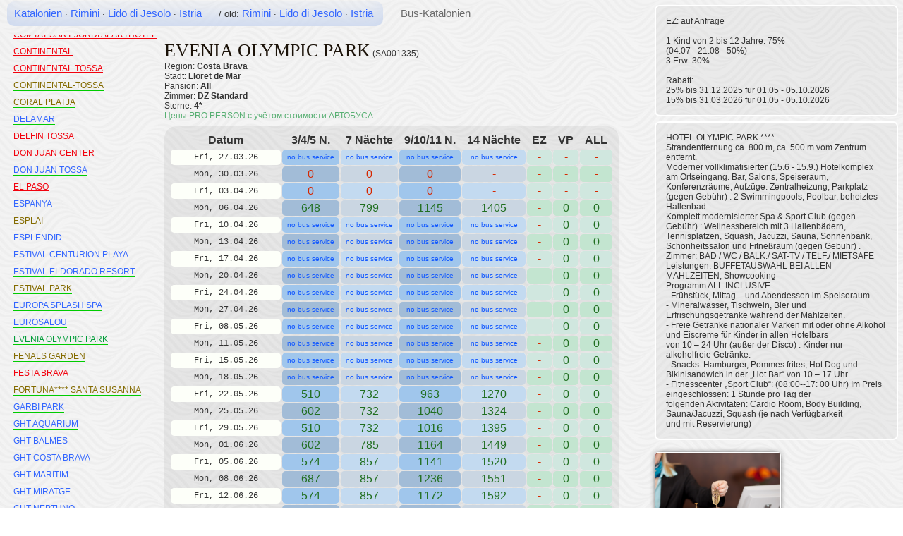

--- FILE ---
content_type: text/html; charset=UTF-8
request_url: https://ostwest-reisen.eu/xml_ws/services/stops/stopsalesmodule.php?id=312&l=brava&mode=old&zz=100&s=ow
body_size: 12432
content:
<head>
	<meta http-equiv="Content-Type" content="text/html; charset=UTF-8">
	<style type="text/css">
		/*.not_i_b a {color: #C35C00 !important;}*/
		body {
			font-family: Arial, Helvetica, san-serif;
			background-color: #eeeeee;
			vertical-align: top;
			margin: 0;
			padding: 10;
			font-size: 0.8em;
			color: #333333;
			background: fixed;
			background-image: url(../../image/pat2.jpg);
		}
		tbody {background: rgba(240, 248, 255, 0);}
		a:link {
			font-size: 1.2em;
			color: #3366ff;
		}
		a:visited {
			font-size: 1.2em;
			color: #5C90FF;
		}
		pre {font-size: 12; font-family: courier}
		td,th {padding: 2px 7px; text-align: center;}
		td {border-radius: 5px;}
		sub {font-size: 63%; color: #777;}
		table {
			border: none;
			background-color: rgba(0,0,0,0.06);
			border-radius: 17px;
			padding: 7px;
			margin-top: 0.5em;
		}
		#ee {
			height:70px;
			max-width: 123px;
		}
		#conditio, #lage, #bilder {
			border: 2px solid #FFF;
			border-radius: 7px;
			padding: 14px;
			margin: 7px 7px 7px 0;
			background-color: rgba(0, 0, 0, 0.04);
			white-space: pre-line;
		}
		#eee {
			border: 2 solid #FFF;
			border-radius: 7px;
			padding: 14px;
			margin: 7px 0;
			background-color: #E4E4E4;
		}
		#shadow {
			-webkit-box-shadow: 0px 0px 10px -3px #000;
			-moz-box-shadow: 0px 0px 10px -3px #000;
			box-shadow: 0px 0px 10px -3px #000;
			border-radius: 5px;
			border: 1px solid #FFF;
			overflow: hidden;
			height: 70px;
			text-align: center;
			float: left;
			margin: 10px 10px 0 0;
		}
		#hotelauswahlliste::-webkit-scrollbar {
			width: 8px;
		}
		#hotelauswahlliste::-webkit-scrollbar-button {
			border-radius: 5px;
			height: 11px;
		}
		#hotelauswahlliste::-webkit-scrollbar-thumb {
			background-color: #84B2D0;
			border-radius: 5px;
		}
		#hotelauswahlliste::-webkit-scrollbar-track-piece {
			background-color: #D3D3D3;
			border-radius: 5px;
		}
		#hotelauswahlliste {
			height: calc(100% - 45px);
			overflow: auto;
			margin: 35px 0 0;
			width: 205px;
			position: fixed;
		}
		#hotelauswahlliste a::hover {text-decoration: none;}
		.ow {
			border-bottom: 1px solid #00cc00;
			text-decoration: none;
		}
	</style>
</head>
<div style="position: absolute;">
		<div style="box-shadow: inset 0px -23px 33px -7px #CCD8EF; width: auto; margin-bottom: -14px; padding: 10px; border-radius: 10px; display: inline;">
			<a href="stopsalesmodule.php?l=brava" >Katalonien</a> &middot; <a href="stopsalesmodule.php?l=rimini" >Rimini</a> &middot; <a href="stopsalesmodule.php?l=lido" >Lido di Jesolo</a> &middot; <a href="stopsalesmodule.php?l=istra" >Istria</a>
			&nbsp;&nbsp;&nbsp;&nbsp;&nbsp;/ old: <a href="https://ost-west-reisen.eu/program/export_xls2_newDB.php?l=rimini">Rimini</a> &middot; <a href="https://ost-west-reisen.eu/program/export_xls2_newDB.php?l=lido">Lido di Jesolo</a> &middot; <a href="https://ost-west-reisen.eu/program/export_xls2_newDB.php?l=istra">Istria</a>
		</div><div style='display: inline; margin: 0 0 0 25px;'>
			<a style='color: #6B6B6B; text-decoration: none;' href='exp.php?lid=52&typ=1' target='_blank'>Bus-Katalonien</a>
		</div></div><table style='background: rgba(240, 248, 255, 0); border-radius: 0; padding: 0; margin: 0;'>
		<td style='padding-right: 205px; text-align: left; font-size: 10px; vertical-align: top;'>
			<div id='hotelauswahlliste'><p ><a title='Last update: +1290 days'  style='color: #f2020e;' class='' id='0' href='stopsalesmodule.php?id=SA901112&l=brava&mode=old&zz=0&s='>ACAPULCO</a></p><p ><a title='Last update: +424 days'  style='color: #f2020e;' class='' id='1' href='stopsalesmodule.php?id=SA901948&l=brava&mode=old&zz=1&s='>ACQUA</a></p><p ><a   style='color: #36F;' class='ow' id='2' href='stopsalesmodule.php?id=1798&l=brava&mode=old&zz=2&s=ow'>ALBA SELEQTTA</a></p><p ><a   style='color: #36F;' class='ow' id='3' href='stopsalesmodule.php?id=2094&l=brava&mode=old&zz=3&s=ow'>ALEGRIA CAPRICI VERD </a></p><p ><a   style='color: #846b00;' class='ow' id='4' href='stopsalesmodule.php?id=835&l=brava&mode=old&zz=4&s=ow'>ALEGRIA CARTAGO NOVA</a></p><p ><a   style='color: #36F;' class='ow' id='5' href='stopsalesmodule.php?id=243&l=brava&mode=old&zz=5&s=ow'> ALEGRIA EL MAR (EX MERCURY)****</a></p><p ><a   style='color: #36F;' class='ow' id='6' href='stopsalesmodule.php?id=1992&l=brava&mode=old&zz=6&s=ow'>ALEGRIA FENALS MAR</a></p><p ><a   style='color: #846b00;' class='ow' id='7' href='stopsalesmodule.php?id=1773&l=brava&mode=old&zz=7&s=ow'>ALEGRIA FLORIDA PARK</a></p><p ><a   style='color: #846b00;' class='ow' id='8' href='stopsalesmodule.php?id=1700&l=brava&mode=old&zz=8&s=ow'>ALEGRIA MAR MEDITERRANIA</a></p><p ><a   style='color: #36F;' class='ow' id='9' href='stopsalesmodule.php?id=2060&l=brava&mode=old&zz=9&s=ow'>ALEGRIA MARINER</a></p><p ><a   style='color: #36F;' class='ow' id='10' href='stopsalesmodule.php?id=837&l=brava&mode=old&zz=10&s=ow'>ALEGRIA MARIPINS</a></p><p ><a   style='color: #846b00;' class='ow' id='11' href='stopsalesmodule.php?id=2340&l=brava&mode=old&zz=11&s=ow'>ALEGRIA MOREMAR</a></p><p ><a   style='color: #36F;' class='ow' id='12' href='stopsalesmodule.php?id=1698&l=brava&mode=old&zz=12&s=ow'>ALEGRIA PLAZA PARIS </a></p><p ><a title='Last update: +1962 days'  style='color: #f2020e;' class='' id='13' href='stopsalesmodule.php?id=SA002021&l=brava&mode=old&zz=13&s='>ALEXIS HTOP</a></p><p ><a   style='color: #36F;' class='ow' id='14' href='stopsalesmodule.php?id=255&l=brava&mode=old&zz=14&s=ow'>ALHAMBRA</a></p><p ><a   style='color: #36F;' class='ow' id='15' href='stopsalesmodule.php?id=2378&l=brava&mode=old&zz=15&s=ow'>ALLEGRIA SUN VILLAGE</a></p><p ><a title='Last update: +1962 days'  style='color: #f2020e;' class='' id='16' href='stopsalesmodule.php?id=SA001691&l=brava&mode=old&zz=16&s='>ALMONSA PLAYA APARTHOTEL</a></p><p ><a   style='color: #36F;' class='ow' id='17' href='stopsalesmodule.php?id=245&l=brava&mode=old&zz=17&s=ow'>AMARAIGUA</a></p><p ><a   style='color: #36F;' class='ow' id='18' href='stopsalesmodule.php?id=259&l=brava&mode=old&zz=18&s=ow'>ANABEL</a></p><p ><a   style='color: #36F;' class='ow' id='19' href='stopsalesmodule.php?id=2083&l=brava&mode=old&zz=19&s=ow'>APARTAMENT OLIMAR II</a></p><p ><a title='Last update: +827 days'  style='color: #f2020e;' class='' id='20' href='stopsalesmodule.php?id=SA901081&l=brava&mode=old&zz=20&s='>APARTAMENTOS COMTE D EMPURIES</a></p><p ><a title='Last update: +422 days'  style='color: #f2020e;' class='' id='21' href='stopsalesmodule.php?id=SA900459&l=brava&mode=old&zz=21&s='>APARTAMENTOS LOS PECES - RENTALMAR</a></p><p ><a title='Last update: +1193 days'  style='color: #f2020e;' class='' id='22' href='stopsalesmodule.php?id=SA903207&l=brava&mode=old&zz=22&s='>APARTAMENTOS MAR BLAU CALELLA</a></p><p ><a title='Last update: +483 days'  style='color: #f2020e;' class='' id='23' href='stopsalesmodule.php?id=SA901030&l=brava&mode=old&zz=23&s='>APARTAMENTOS PINS PLATJA</a></p><p ><a title='Last update: +422 days'  style='color: #f2020e;' class='' id='26' href='stopsalesmodule.php?id=SA900432&l=brava&mode=old&zz=26&s='>APARTHOTEL CYE HOLIDAY CENTRE</a></p><p ><a title='Last update: +424 days'  style='color: #f2020e;' class='' id='27' href='stopsalesmodule.php?id=SA901142&l=brava&mode=old&zz=27&s='>APARTHOTEL MEDPLAYA SAN ELOY</a></p><p ><a title='Last update: +503 days'  style='color: #f2020e;' class='' id='28' href='stopsalesmodule.php?id=SA900608&l=brava&mode=old&zz=28&s='>APARTHOTEL SAFARI  </a></p><p ><a title='Last update: +825 days'  style='color: #f2020e;' class='' id='29' href='stopsalesmodule.php?id=SA901076&l=brava&mode=old&zz=29&s='>APARTHOTEL XONS PLATJA</a></p><p ><a   style='color: #846b00;' class='ow' id='30' href='stopsalesmodule.php?id=237&l=brava&mode=old&zz=30&s=ow'>APPARTAMENTEN ODISSEA PARK</a></p><p ><a title='Last update: +1430 days'  style='color: #f2020e;' class='' id='31' href='stopsalesmodule.php?id=SA900522&l=brava&mode=old&zz=31&s='>APTOS PRIORAT </a></p><p ><a   style='color: #36F;' class='ow' id='32' href='stopsalesmodule.php?id=2410&l=brava&mode=old&zz=32&s=ow'>AQUA HOTEL ATZAVARA</a></p><p ><a   style='color: #846b00;' class='ow' id='33' href='stopsalesmodule.php?id=802&l=brava&mode=old&zz=33&s=ow'>AQUA HOTEL MONTAGUT</a></p><p ><a   style='color: #36F;' class='ow' id='34' href='stopsalesmodule.php?id=2337&l=brava&mode=old&zz=34&s=ow'>AQUA HOTEL ONABRAVA</a></p><p ><a   style='color: #36F;' class='ow' id='35' href='stopsalesmodule.php?id=2338&l=brava&mode=old&zz=35&s=ow'>AQUA HOTEL PROMENADE</a></p><p ><a   style='color: #36F;' class='ow' id='36' href='stopsalesmodule.php?id=1799&l=brava&mode=old&zz=36&s=ow'>AQUA HOTEL SILHOUETTE</a></p><p ><a   style='color: #36F;' class='ow' id='37' href='stopsalesmodule.php?id=261&l=brava&mode=old&zz=37&s=ow'>AQUAMARINA</a></p><p ><a title='Last update: +1962 days'  style='color: #f2020e;' class='' id='38' href='stopsalesmodule.php?id=SA900698&l=brava&mode=old&zz=38&s='>ATHENE NEOS</a></p><p ><a   style='color: #36F;' class='ow' id='39' href='stopsalesmodule.php?id=265&l=brava&mode=old&zz=39&s=ow'>AUGUSTA CLUB BONDIA</a></p><p ><a   style='color: #36F;' class='ow' id='40' href='stopsalesmodule.php?id=266&l=brava&mode=old&zz=40&s=ow'>AUGUSTUS</a></p><p ><a   style='color: #36F;' class='ow' id='41' href='stopsalesmodule.php?id=268&l=brava&mode=old&zz=41&s=ow'> BELVEDERE</a></p><p ><a title='Last update: +2465 days'  style='color: #f2020e;' class='' id='42' href='stopsalesmodule.php?id=BN001211&l=brava&mode=old&zz=42&s='>BENIDORM CENTRE </a></p><p ><a   style='color: #36F;' class='ow' id='43' href='stopsalesmodule.php?id=269&l=brava&mode=old&zz=43&s=ow'>BERNAT II</a></p><p ><a   style='color: #36F;' class='ow' id='44' href='stopsalesmodule.php?id=1800&l=brava&mode=old&zz=44&s=ow'>BERTRAN PARK AQUA HOTEL</a></p><p ><a   style='color: #36F;' class='ow' id='45' href='stopsalesmodule.php?id=271&l=brava&mode=old&zz=45&s=ow'>BEST CAMBRILS</a></p><p ><a   style='color: #36F;' class='ow' id='46' href='stopsalesmodule.php?id=285&l=brava&mode=old&zz=46&s=ow'>BEST CAP SALOU</a></p><p ><a   style='color: #36F;' class='ow' id='47' href='stopsalesmodule.php?id=299&l=brava&mode=old&zz=47&s=ow'>BEST DA VINCI</a></p><p ><a   style='color: #36F;' class='ow' id='48' href='stopsalesmodule.php?id=2111&l=brava&mode=old&zz=48&s=ow'>BEST LLORET SPLASH</a></p><p ><a   style='color: #36F;' class='ow' id='49' href='stopsalesmodule.php?id=855&l=brava&mode=old&zz=49&s=ow'>BEST LOS ANGELES</a></p><p ><a   style='color: #36F;' class='ow' id='50' href='stopsalesmodule.php?id=272&l=brava&mode=old&zz=50&s=ow'>BEST MARITIM</a></p><p ><a   style='color: #36F;' class='ow' id='51' href='stopsalesmodule.php?id=858&l=brava&mode=old&zz=51&s=ow'>BEST MEDITERRANEO</a></p><p ><a   style='color: #36F;' class='ow' id='52' href='stopsalesmodule.php?id=857&l=brava&mode=old&zz=52&s=ow'>BEST NEGRESKO</a></p><p ><a   style='color: #36F;' class='ow' id='53' href='stopsalesmodule.php?id=1703&l=brava&mode=old&zz=53&s=ow'>BEST OASIS PARK</a></p><p ><a   style='color: #36F;' class='ow' id='54' href='stopsalesmodule.php?id=2379&l=brava&mode=old&zz=54&s=ow'>BEST PUNTA DORADA</a></p><p ><a   style='color: #36F;' class='ow' id='55' href='stopsalesmodule.php?id=1693&l=brava&mode=old&zz=55&s=ow'>BEST SAN DIEGO</a></p><p ><a   style='color: #36F;' class='ow' id='56' href='stopsalesmodule.php?id=856&l=brava&mode=old&zz=56&s=ow'>BEST SAN FRANCISCO</a></p><p ><a   style='color: #36F;' class='ow' id='57' href='stopsalesmodule.php?id=1692&l=brava&mode=old&zz=57&s=ow'>BEST SOL DOR</a></p><p ><a   style='color: #36F;' class='ow' id='58' href='stopsalesmodule.php?id=1838&l=brava&mode=old&zz=58&s=ow'>BEST TERRAMARINA</a></p><p ><a   style='color: #36F;' class='ow' id='59' href='stopsalesmodule.php?id=274&l=brava&mode=old&zz=59&s=ow'>BEVERLY PARK UND SPA +</a></p><p ><a title='Last update: +1925 days'  style='color: #f2020e;' class='' id='60' href='stopsalesmodule.php?id=IN026749&l=brava&mode=old&zz=60&s='>BG JAVA HOTEL</a></p><p ><a title='Last update: +1925 days'  style='color: #f2020e;' class='' id='61' href='stopsalesmodule.php?id=IN026749&l=brava&mode=old&zz=61&s='>BG JAVA HOTEL</a></p><p ><a   style='color: #36F;' class='ow' id='62' href='stopsalesmodule.php?id=444&l=brava&mode=old&zz=62&s=ow'>BLAUCEL</a></p><p ><a   style='color: #36F;' class='ow' id='63' href='stopsalesmodule.php?id=276&l=brava&mode=old&zz=63&s=ow'>BLAUMAR</a></p><p ><a title='Last update: +377 days'  style='color: #f2020e;' class='' id='64' href='stopsalesmodule.php?id=SA001388&l=brava&mode=old&zz=64&s='>BLAUMAR SALOU</a></p><p ><a   style='color: #846b00;' class='ow' id='65' href='stopsalesmodule.php?id=1962&l=brava&mode=old&zz=65&s=ow'>BLUESEA MONTEVISTA HAWAI</a></p><p ><a   style='color: #36F;' class='ow' id='66' href='stopsalesmodule.php?id=297&l=brava&mode=old&zz=66&s=ow'>BLUSEA COPACABANA</a></p><p ><a   style='color: #36F;' class='ow' id='67' href='stopsalesmodule.php?id=277&l=brava&mode=old&zz=67&s=ow'>BON REPOS</a></p><p ><a   style='color: #36F;' class='ow' id='68' href='stopsalesmodule.php?id=2341&l=brava&mode=old&zz=68&s=ow'>BPM LLORET (EX SANTA CRISTINA)</a></p><p ><a   style='color: #36F;' class='ow' id='69' href='stopsalesmodule.php?id=279&l=brava&mode=old&zz=69&s=ow'>CALA FONT</a></p><p ><a   style='color: #36F;' class='ow' id='70' href='stopsalesmodule.php?id=2383&l=brava&mode=old&zz=70&s=ow'>CALIFORNIA APARTAMENTOS</a></p><p ><a   style='color: #36F;' class='ow' id='71' href='stopsalesmodule.php?id=1708&l=brava&mode=old&zz=71&s=ow'>CALIFORNIA GARDEN</a></p><p ><a   style='color: #36F;' class='ow' id='72' href='stopsalesmodule.php?id=2216&l=brava&mode=old&zz=72&s=ow'>CALIFORNIA PALACE</a></p><p ><a   style='color: #846b00;' class='ow' id='73' href='stopsalesmodule.php?id=282&l=brava&mode=old&zz=73&s=ow'>CALYPSO MEDPLAYA</a></p><p ><a   style='color: #846b00;' class='ow' id='74' href='stopsalesmodule.php?id=283&l=brava&mode=old&zz=74&s=ow'>CAMBRILS PLAYA H10</a></p><p ><a title='Last update: +1773 days'  style='color: #f2020e;' class='' id='75' href='stopsalesmodule.php?id=SA001682&l=brava&mode=old&zz=75&s='>CAP ROIG OHTELS </a></p><p ><a   style='color: #36F;' class='ow' id='76' href='stopsalesmodule.php?id=286&l=brava&mode=old&zz=76&s=ow'>CAPRICI BEACH & SPA </a></p><p ><a title='Last update: +132 days'  style='color: #f2020e;' class='' id='77' href='stopsalesmodule.php?id=SA001384&l=brava&mode=old&zz=77&s='>CARIBE RESORT</a></p><p ><a   style='color: #36F;' class='ow' id='78' href='stopsalesmodule.php?id=290&l=brava&mode=old&zz=78&s=ow'>CESAR AUGUSTUS</a></p><p ><a title='Last update: +370 days'  style='color: #f2020e;' class='' id='79' href='stopsalesmodule.php?id=SA001308&l=brava&mode=old&zz=79&s='>CHECKIN BLANES</a></p><p ><a   style='color: #36F;' class='ow' id='80' href='stopsalesmodule.php?id=2058&l=brava&mode=old&zz=80&s=ow'>CHECKIN CATALONIA</a></p><p ><a   style='color: #36F;' class='ow' id='81' href='stopsalesmodule.php?id=1707&l=brava&mode=old&zz=81&s=ow'>CHECKIN GARBI</a></p><p ><a title='Last update: +1660 days'  style='color: #f2020e;' class='' id='82' href='stopsalesmodule.php?id=SA903274&l=brava&mode=old&zz=82&s='>CHECKIN PINEDA</a></p><p ><a   style='color: #36F;' class='ow' id='83' href='stopsalesmodule.php?id=841&l=brava&mode=old&zz=83&s=ow'>CHECKIN SIRIUS</a></p><p ><a   style='color: #36F;' class='ow' id='84' href='stopsalesmodule.php?id=2411&l=brava&mode=old&zz=84&s=ow'>CLEOPATRA AND SPA</a></p><p ><a title='Last update: +420 days'  style='color: #f2020e;' class='' id='85' href='stopsalesmodule.php?id=SA002107&l=brava&mode=old&zz=85&s='>CLIPPER </a></p><p ><a   style='color: #36F;' class='ow' id='86' href='stopsalesmodule.php?id=1951&l=brava&mode=old&zz=86&s=ow'>CLIPPER</a></p><p ><a title='Last update: +155 days'  style='color: #f2020e;' class='' id='87' href='stopsalesmodule.php?id=IN027741&l=brava&mode=old&zz=87&s='>COLOMBO MIX HOTEL</a></p><p ><a   style='color: #36F;' class='ow' id='88' href='stopsalesmodule.php?id=293&l=brava&mode=old&zz=88&s=ow'>COMARRUGA PLATJA</a></p><p ><a title='Last update: +101 days'  style='color: #f2020e;' class='' id='89' href='stopsalesmodule.php?id=SA001781&l=brava&mode=old&zz=89&s='>COMTAT SANT JORDI APARTHOTEL </a></p><p ><a title='Last update: +1066 days'  style='color: #f2020e;' class='' id='90' href='stopsalesmodule.php?id=SA900544&l=brava&mode=old&zz=90&s='>CONTINENTAL</a></p><p ><a title='Last update: +167 days'  style='color: #f2020e;' class='' id='91' href='stopsalesmodule.php?id=SA001361&l=brava&mode=old&zz=91&s='>CONTINENTAL  TOSSA    </a></p><p ><a   style='color: #846b00;' class='ow' id='92' href='stopsalesmodule.php?id=296&l=brava&mode=old&zz=92&s=ow'>CONTINENTAL-TOSSA</a></p><p ><a   style='color: #846b00;' class='ow' id='93' href='stopsalesmodule.php?id=298&l=brava&mode=old&zz=93&s=ow'>CORAL PLATJA</a></p><p ><a   style='color: #36F;' class='ow' id='94' href='stopsalesmodule.php?id=1686&l=brava&mode=old&zz=94&s=ow'>DELAMAR</a></p><p ><a title='Last update: +2300 days'  style='color: #f2020e;' class='' id='95' href='stopsalesmodule.php?id=SA900588&l=brava&mode=old&zz=95&s='>DELFIN TOSSA</a></p><p ><a title='Last update: +1693 days'  style='color: #f2020e;' class='' id='96' href='stopsalesmodule.php?id=SA900529&l=brava&mode=old&zz=96&s='>DON JUAN CENTER</a></p><p ><a   style='color: #36F;' class='ow' id='97' href='stopsalesmodule.php?id=304&l=brava&mode=old&zz=97&s=ow'>DON JUAN TOSSA</a></p><p ><a title='Last update: +115 days'  style='color: #f2020e;' class='' id='98' href='stopsalesmodule.php?id=SA001888&l=brava&mode=old&zz=98&s='>EL PASO</a></p><p ><a   style='color: #36F;' class='ow' id='99' href='stopsalesmodule.php?id=314&l=brava&mode=old&zz=99&s=ow'>ESPANYA</a></p><p ><a   style='color: #846b00;' class='ow' id='100' href='stopsalesmodule.php?id=2057&l=brava&mode=old&zz=100&s=ow'>ESPLAI</a></p><p ><a   style='color: #36F;' class='ow' id='101' href='stopsalesmodule.php?id=307&l=brava&mode=old&zz=101&s=ow'>ESPLENDID</a></p><p ><a   style='color: #36F;' class='ow' id='102' href='stopsalesmodule.php?id=1802&l=brava&mode=old&zz=102&s=ow'>ESTIVAL CENTURION PLAYA </a></p><p ><a   style='color: #36F;' class='ow' id='103' href='stopsalesmodule.php?id=1790&l=brava&mode=old&zz=103&s=ow'>ESTIVAL ELDORADO RESORT </a></p><p ><a   style='color: #846b00;' class='ow' id='104' href='stopsalesmodule.php?id=308&l=brava&mode=old&zz=104&s=ow'>ESTIVAL PARK</a></p><p ><a   style='color: #36F;' class='ow' id='105' href='stopsalesmodule.php?id=1636&l=brava&mode=old&zz=105&s=ow'>EUROPA SPLASH SPA</a></p><p ><a   style='color: #36F;' class='ow' id='106' href='stopsalesmodule.php?id=311&l=brava&mode=old&zz=106&s=ow'>EUROSALOU</a></p><p ><a  style='color: #009C38 !important; text-decoration: none;' style='color: #36F;' class='ow' id='107' href='stopsalesmodule.php?id=312&l=brava&mode=old&zz=107&s=ow'>EVENIA OLYMPIC PARK</a></p><p ><a   style='color: #846b00;' class='ow' id='108' href='stopsalesmodule.php?id=313&l=brava&mode=old&zz=108&s=ow'>FENALS GARDEN</a></p><p ><a title='Last update: +1267 days'  style='color: #f2020e;' class='' id='109' href='stopsalesmodule.php?id=SA900426&l=brava&mode=old&zz=109&s='>FESTA BRAVA</a></p><p ><a   style='color: #846b00;' class='ow' id='110' href='stopsalesmodule.php?id=1926&l=brava&mode=old&zz=110&s=ow'>FORTUNA**** SANTA SUSANNA</a></p><p ><a   style='color: #36F;' class='ow' id='111' href='stopsalesmodule.php?id=699&l=brava&mode=old&zz=111&s=ow'>GARBI PARK</a></p><p ><a   style='color: #36F;' class='ow' id='112' href='stopsalesmodule.php?id=262&l=brava&mode=old&zz=112&s=ow'>GHT AQUARIUM</a></p><p ><a   style='color: #36F;' class='ow' id='113' href='stopsalesmodule.php?id=1640&l=brava&mode=old&zz=113&s=ow'>GHT BALMES</a></p><p ><a   style='color: #36F;' class='ow' id='114' href='stopsalesmodule.php?id=1687&l=brava&mode=old&zz=114&s=ow'>GHT COSTA BRAVA</a></p><p ><a   style='color: #36F;' class='ow' id='115' href='stopsalesmodule.php?id=844&l=brava&mode=old&zz=115&s=ow'>GHT MARITIM</a></p><p ><a   style='color: #36F;' class='ow' id='116' href='stopsalesmodule.php?id=2260&l=brava&mode=old&zz=116&s=ow'>GHT MIRATGE</a></p><p ><a   style='color: #36F;' class='ow' id='117' href='stopsalesmodule.php?id=1710&l=brava&mode=old&zz=117&s=ow'>GHT NEPTUNO</a></p><p ><a   style='color: #846b00;' class='ow' id='118' href='stopsalesmodule.php?id=1717&l=brava&mode=old&zz=118&s=ow'>GHT OASIS PARK</a></p><p ><a   style='color: #36F;' class='ow' id='119' href='stopsalesmodule.php?id=1846&l=brava&mode=old&zz=119&s=ow'>GHT OASIS TOSSA</a></p><p ><a   style='color: #36F;' class='ow' id='120' href='stopsalesmodule.php?id=2261&l=brava&mode=old&zz=120&s=ow'>GHT SA RIERA</a></p><p ><a   style='color: #36F;' class='ow' id='121' href='stopsalesmodule.php?id=1974&l=brava&mode=old&zz=121&s=ow'>GHT XALOC</a></p><p ><a title='Last update: +115 days'  style='color: #f2020e;' class='' id='122' href='stopsalesmodule.php?id=SA900611&l=brava&mode=old&zz=122&s='>GOLD RIVER</a></p><p ><a   style='color: #36F;' class='ow' id='123' href='stopsalesmodule.php?id=2339&l=brava&mode=old&zz=123&s=ow'>GOLDEN BAHIA DE TOSSA</a></p><p ><a title='Last update: +101 days'  style='color: #f2020e;' class='' id='124' href='stopsalesmodule.php?id=SA903969&l=brava&mode=old&zz=124&s='>GOLDEN COSTA SALOU</a></p><p ><a   style='color: #36F;' class='ow' id='125' href='stopsalesmodule.php?id=851&l=brava&mode=old&zz=125&s=ow'>GOLDEN DONAIRE BEACH+</a></p><p ><a title='Last update: +1962 days'  style='color: #f2020e;' class='' id='126' href='stopsalesmodule.php?id=SA903244&l=brava&mode=old&zz=126&s='>GOLDEN MAR MENUDA</a></p><p ><a   style='color: #36F;' class='ow' id='127' href='stopsalesmodule.php?id=1689&l=brava&mode=old&zz=127&s=ow'>GOLDEN PORT SALOU</a></p><p ><a   style='color: #846b00;' class='ow' id='128' href='stopsalesmodule.php?id=1837&l=brava&mode=old&zz=128&s=ow'>GOLDEN SAND</a></p><p ><a   style='color: #36F;' class='ow' id='129' href='stopsalesmodule.php?id=803&l=brava&mode=old&zz=129&s=ow'>GOLDEN TAURUS AQUAPARK RESORT</a></p><p ><a   style='color: #36F;' class='ow' id='130' href='stopsalesmodule.php?id=2425&l=brava&mode=old&zz=130&s=ow'>GRAN EUROPE 4R</a></p><p ><a   style='color: #36F;' class='ow' id='131' href='stopsalesmodule.php?id=706&l=brava&mode=old&zz=131&s=ow'>GRAN GARBI</a></p><p ><a   style='color: #36F;' class='ow' id='132' href='stopsalesmodule.php?id=2422&l=brava&mode=old&zz=132&s=ow'>GRAN GARBI MAR</a></p><p ><a title='Last update: +115 days'  style='color: #f2020e;' class='' id='133' href='stopsalesmodule.php?id=BN001202&l=brava&mode=old&zz=133&s='>GRAN HOTEL BALI    </a></p><p ><a   style='color: #36F;' class='ow' id='134' href='stopsalesmodule.php?id=704&l=brava&mode=old&zz=134&s=ow'>GRAN HOTEL FLAMINGO</a></p><p ><a title='Last update: +101 days'  style='color: #f2020e;' class='' id='135' href='stopsalesmodule.php?id=SA001387&l=brava&mode=old&zz=135&s='>GRAN HOTEL REGINA 4R</a></p><p ><a   style='color: #36F;' class='ow' id='136' href='stopsalesmodule.php?id=303&l=brava&mode=old&zz=136&s=ow'>GRAND HOTEL DON JUAN RESORT</a></p><p ><a title='Last update: +1352 days'  style='color: #f2020e;' class='' id='137' href='stopsalesmodule.php?id=SA001998&l=brava&mode=old&zz=137&s='>GUITART CENTRAL PARK AQUA RESORT </a></p><p ><a   style='color: #36F;' class='ow' id='138' href='stopsalesmodule.php?id=700&l=brava&mode=old&zz=138&s=ow'>GUITART CENTRAL PARK AQUA RESORT </a></p><p ><a title='Last update: +852 days'  style='color: #f2020e;' class='' id='139' href='stopsalesmodule.php?id=SA900428&l=brava&mode=old&zz=139&s='>GUITART ROSA</a></p><p ><a title='Last update: +422 days'  style='color: #f2020e;' class='' id='140' href='stopsalesmodule.php?id=SA900810&l=brava&mode=old&zz=140&s='>H10 MEDITERRANEAN VILLAGE</a></p><p ><a   style='color: #36F;' class='ow' id='141' href='stopsalesmodule.php?id=244&l=brava&mode=old&zz=141&s=ow'>HELIOS</a></p><p ><a title='Last update: +2456 days'  style='color: #f2020e;' class='' id='142' href='stopsalesmodule.php?id=IN000129&l=brava&mode=old&zz=142&s='>HOTEL ALEXANDRE LA SIESTA </a></p><p ><a title='Last update: +2456 days'  style='color: #f2020e;' class='' id='143' href='stopsalesmodule.php?id=IN000129&l=brava&mode=old&zz=143&s='>HOTEL ALEXANDRE LA SIESTA </a></p><p ><a title='Last update: +472 days'  style='color: #f2020e;' class='' id='144' href='stopsalesmodule.php?id=IN015283&l=brava&mode=old&zz=144&s='>HOTEL BLUE SEA DON JAIME</a></p><p ><a title='Last update: +474 days'  style='color: #f2020e;' class='' id='145' href='stopsalesmodule.php?id=IN015284&l=brava&mode=old&zz=145&s='>HOTEL BLUE SEA GRAN PLAYA</a></p><p ><a title='Last update: +2314 days'  style='color: #f2020e;' class='' id='146' href='stopsalesmodule.php?id=SA900461&l=brava&mode=old&zz=146&s='>HOTEL COPACABANA</a></p><p ><a title='Last update: +852 days'  style='color: #f2020e;' class='' id='148' href='stopsalesmodule.php?id=IN000079&l=brava&mode=old&zz=148&s='>HOTEL MANAUS</a></p><p ><a title='Last update: +824 days'  style='color: #f2020e;' class='' id='149' href='stopsalesmodule.php?id=IN028371&l=brava&mode=old&zz=149&s='>HOTEL NA TACONERA</a></p><p ><a title='Last update: +1962 days'  style='color: #f2020e;' class='' id='150' href='stopsalesmodule.php?id=IN000382&l=brava&mode=old&zz=150&s='>HOTEL ROC BOCCACCIO</a></p><p ><a   style='color: #36F;' class='ow' id='151' href='stopsalesmodule.php?id=257&l=brava&mode=old&zz=151&s=ow'>HTOP AMAIKA NUR FÜR ERWACHSENE</a></p><p ><a   style='color: #36F;' class='ow' id='152' href='stopsalesmodule.php?id=828&l=brava&mode=old&zz=152&s=ow'>HTOP AMATISTA </a></p><p ><a   style='color: #36F;' class='ow' id='153' href='stopsalesmodule.php?id=281&l=brava&mode=old&zz=153&s=ow'>HTOP CALETA PALACE </a></p><p ><a   style='color: #846b00;' class='ow' id='154' href='stopsalesmodule.php?id=280&l=brava&mode=old&zz=154&s=ow'>HTOP JADHE (EX CALELLA PALACE)</a></p><p ><a   style='color: #36F;' class='ow' id='155' href='stopsalesmodule.php?id=852&l=brava&mode=old&zz=155&s=ow'>HTOP MOLINOS PARK</a></p><p ><a   style='color: #36F;' class='ow' id='156' href='stopsalesmodule.php?id=1684&l=brava&mode=old&zz=156&s=ow'>HTOP OLYMPIC </a></p><p ><a   style='color: #36F;' class='ow' id='157' href='stopsalesmodule.php?id=827&l=brava&mode=old&zz=157&s=ow'>HTOP PALM BEACH</a></p><p ><a   style='color: #846b00;' class='ow' id='158' href='stopsalesmodule.php?id=843&l=brava&mode=old&zz=158&s=ow'>HTOP PINEDA PALACE</a></p><p ><a   style='color: #36F;' class='ow' id='159' href='stopsalesmodule.php?id=833&l=brava&mode=old&zz=159&s=ow'>HTOP PLANAMAR </a></p><p ><a   style='color: #36F;' class='ow' id='160' href='stopsalesmodule.php?id=847&l=brava&mode=old&zz=160&s=ow'>HTOP PLATJA PARK </a></p><p ><a   style='color: #36F;' class='ow' id='161' href='stopsalesmodule.php?id=1683&l=brava&mode=old&zz=161&s=ow'>HTOP ROYAL STAR </a></p><p ><a   style='color: #36F;' class='ow' id='162' href='stopsalesmodule.php?id=832&l=brava&mode=old&zz=162&s=ow'>HTOP ROYAL SUN </a></p><p ><a   style='color: #36F;' class='ow' id='163' href='stopsalesmodule.php?id=797&l=brava&mode=old&zz=163&s=ow'>HTOP ROYAL SUN SUITES</a></p><p ><a   style='color: #36F;' class='ow' id='164' href='stopsalesmodule.php?id=806&l=brava&mode=old&zz=164&s=ow'>HTOP SUMMER SUN</a></p><p ><a title='Last update: +422 days'  style='color: #f2020e;' class='' id='165' href='stopsalesmodule.php?id=SA900519&l=brava&mode=old&zz=165&s='>IBERSOL APARTAMENTOS AQQUARIA </a></p><p ><a   style='color: #846b00;' class='ow' id='166' href='stopsalesmodule.php?id=854&l=brava&mode=old&zz=166&s=ow'>IBERSOL PLAYA DORADA</a></p><p ><a   style='color: #36F;' class='ow' id='167' href='stopsalesmodule.php?id=836&l=brava&mode=old&zz=167&s=ow'>INDALO PARK</a></p><p ><a   style='color: #36F;' class='ow' id='168' href='stopsalesmodule.php?id=805&l=brava&mode=old&zz=168&s=ow'>JAIME I</a></p><p ><a   style='color: #36F;' class='ow' id='169' href='stopsalesmodule.php?id=1714&l=brava&mode=old&zz=169&s=ow'>KAKTUS PLAYA</a></p><p ><a   style='color: #36F;' class='ow' id='170' href='stopsalesmodule.php?id=287&l=brava&mode=old&zz=170&s=ow'>L AZURE</a></p><p ><a title='Last update: +422 days'  style='color: #f2020e;' class='' id='171' href='stopsalesmodule.php?id=SA001395&l=brava&mode=old&zz=171&s='>LAS VEGAS SALOU</a></p><p ><a title='Last update: +419 days'  style='color: #f2020e;' class='' id='172' href='stopsalesmodule.php?id=SA001692&l=brava&mode=old&zz=172&s='>LES OLIVERES RESORT OHTELS </a></p><p ><a   style='color: #36F;' class='ow' id='173' href='stopsalesmodule.php?id=1701&l=brava&mode=old&zz=173&s=ow'>LES PALMERES</a></p><p ><a title='Last update: +1962 days'  style='color: #f2020e;' class='' id='174' href='stopsalesmodule.php?id=SA903725&l=brava&mode=old&zz=174&s='>LOS JUNCOS APARTAMENTOS</a></p><p ><a   style='color: #36F;' class='ow' id='175' href='stopsalesmodule.php?id=1650&l=brava&mode=old&zz=175&s=ow'>LUNA CLUB</a></p><p ><a   style='color: #36F;' class='ow' id='176' href='stopsalesmodule.php?id=1649&l=brava&mode=old&zz=176&s=ow'>LUNA PARK</a></p><p ><a title='Last update: +2314 days'  style='color: #f2020e;' class='' id='177' href='stopsalesmodule.php?id=SA900433&l=brava&mode=old&zz=177&s='>MAGNOLIA   </a></p><p ><a   style='color: #36F;' class='ow' id='178' href='stopsalesmodule.php?id=698&l=brava&mode=old&zz=178&s=ow'>MARIA DEL MAR</a></p><p ><a title='Last update: +489 days'  style='color: #f2020e;' class='' id='179' href='stopsalesmodule.php?id=SA901022&l=brava&mode=old&zz=179&s='>MARINADA</a></p><p ><a title='Last update: +101 days'  style='color: #f2020e;' class='' id='180' href='stopsalesmodule.php?id=SA901023&l=brava&mode=old&zz=180&s='>MARINADA APARTHOTEL</a></p><p ><a title='Last update: +1183 days'  style='color: #f2020e;' class='' id='181' href='stopsalesmodule.php?id=SA900424&l=brava&mode=old&zz=181&s='>MARINER</a></p><p ><a title='Last update: +503 days'  style='color: #f2020e;' class='' id='182' href='stopsalesmodule.php?id=SA001333&l=brava&mode=old&zz=182&s='>MARSOL</a></p><p ><a   style='color: #36F;' class='ow' id='183' href='stopsalesmodule.php?id=846&l=brava&mode=old&zz=183&s=ow'>MEDPLAYA MONTERREY</a></p><p ><a   style='color: #846b00;' class='ow' id='184' href='stopsalesmodule.php?id=2382&l=brava&mode=old&zz=184&s=ow'>MEDPLAYA PINO ALTO</a></p><p ><a   style='color: #36F;' class='ow' id='185' href='stopsalesmodule.php?id=2047&l=brava&mode=old&zz=185&s=ow'>MEDPLAYA SANTA MONIKA</a></p><p ><a   style='color: #36F;' class='ow' id='186' href='stopsalesmodule.php?id=2478&l=brava&mode=old&zz=186&s=ow'>MEDPLAYA VISTAMAR</a></p><p ><a   style='color: #36F;' class='ow' id='187' href='stopsalesmodule.php?id=1763&l=brava&mode=old&zz=187&s=ow'>MELIA LLORET DE MAR +</a></p><p ><a   style='color: #846b00;' class='ow' id='188' href='stopsalesmodule.php?id=2196&l=brava&mode=old&zz=188&s=ow'>MERCE</a></p><p ><a   style='color: #36F;' class='ow' id='189' href='stopsalesmodule.php?id=2399&l=brava&mode=old&zz=189&s=ow'>MERIDIA MAR 4R</a></p><p ><a   style='color: #846b00;' class='ow' id='190' href='stopsalesmodule.php?id=821&l=brava&mode=old&zz=190&s=ow'>METROPOL</a></p><p ><a   style='color: #36F;' class='ow' id='191' href='stopsalesmodule.php?id=813&l=brava&mode=old&zz=191&s=ow'>MIAMI PARK APARTHOTEL</a></p><p ><a   style='color: #36F;' class='ow' id='192' href='stopsalesmodule.php?id=1994&l=brava&mode=old&zz=192&s=ow'>MIRAMAR</a></p><p ><a   style='color: #36F;' class='ow' id='193' href='stopsalesmodule.php?id=808&l=brava&mode=old&zz=193&s=ow'>MIRAMAR CALAFELL 4R</a></p><p ><a title='Last update: +1424 days'  style='color: #f2020e;' class='' id='194' href='stopsalesmodule.php?id=SA902870&l=brava&mode=old&zz=194&s='>MONT ROSA</a></p><p ><a title='Last update: +794 days'  style='color: #f2020e;' class='' id='195' href='stopsalesmodule.php?id=SA900986&l=brava&mode=old&zz=195&s='>MONTEMAR MARITIM</a></p><p ><a   style='color: #36F;' class='ow' id='196' href='stopsalesmodule.php?id=1702&l=brava&mode=old&zz=196&s=ow'>NATURA PARK</a></p><p ><a   style='color: #36F;' class='ow' id='197' href='stopsalesmodule.php?id=1789&l=brava&mode=old&zz=197&s=ow'>NEPTUNO SPA</a></p><p ><a title='Last update: +1707 days'  style='color: #f2020e;' class='' id='198' href='stopsalesmodule.php?id=SA901330&l=brava&mode=old&zz=198&s='>NUBA COMARRUGA</a></p><p ><a   style='color: #846b00;' class='ow' id='199' href='stopsalesmodule.php?id=2219&l=brava&mode=old&zz=199&s=ow'>NUR BUSFAHRT SPANIEN</a></p><p ><a title='Last update: +101 days'  style='color: #f2020e;' class='' id='200' href='stopsalesmodule.php?id=SA001398&l=brava&mode=old&zz=200&s='>OASIS PARK SALOU</a></p><p ><a   style='color: #36F;' class='ow' id='201' href='stopsalesmodule.php?id=1841&l=brava&mode=old&zz=201&s=ow'>OASIS PARK SPLASH</a></p><p ><a   style='color: #36F;' class='ow' id='202' href='stopsalesmodule.php?id=2175&l=brava&mode=old&zz=202&s=ow'>OHTELS LA HACIENDA</a></p><p ><a   style='color: #36F;' class='ow' id='203' href='stopsalesmodule.php?id=2076&l=brava&mode=old&zz=203&s=ow'>OHTELS LES OLIVERES BEACH</a></p><p ><a   style='color: #36F;' class='ow' id='204' href='stopsalesmodule.php?id=1791&l=brava&mode=old&zz=204&s=ow'>OLYMPUS PALACE </a></p><p ><a title='Last update: +503 days'  style='color: #f2020e;' class='' id='205' href='stopsalesmodule.php?id=SA902260&l=brava&mode=old&zz=205&s='>ONA JARDINES PARAISOL  </a></p><p ><a   style='color: #36F;' class='ow' id='206' href='stopsalesmodule.php?id=1744&l=brava&mode=old&zz=206&s=ow'>PALAS PINEDA</a></p><p ><a   style='color: #36F;' class='ow' id='207' href='stopsalesmodule.php?id=248&l=brava&mode=old&zz=207&s=ow'>PAPI</a></p><p ><a   style='color: #36F;' class='ow' id='208' href='stopsalesmodule.php?id=2093&l=brava&mode=old&zz=208&s=ow'>PAPI BLAU</a></p><p ><a title='Last update: +503 days'  style='color: #f2020e;' class='' id='209' href='stopsalesmodule.php?id=SA903317&l=brava&mode=old&zz=209&s='>PIERRE AND VACANCES COMARRUGA </a></p><p ><a   style='color: #36F;' class='ow' id='210' href='stopsalesmodule.php?id=1786&l=brava&mode=old&zz=210&s=ow'>PIMAR SPA</a></p><p ><a title='Last update: +1962 days'  style='color: #f2020e;' class='' id='211' href='stopsalesmodule.php?id=SA903715&l=brava&mode=old&zz=211&s='>PINEDA PARK APARTAMENTOS</a></p><p ><a title='Last update: +115 days'  style='color: #f2020e;' class='' id='212' href='stopsalesmodule.php?id=SA900982&l=brava&mode=old&zz=212&s='>PINEDA SPLASH  ALEGRIA</a></p><p ><a   style='color: #36F;' class='ow' id='213' href='stopsalesmodule.php?id=1704&l=brava&mode=old&zz=213&s=ow'>PIRAMIDE SALOU</a></p><p ><a title='Last update: +1485 days'  style='color: #f2020e;' class='' id='214' href='stopsalesmodule.php?id=SA901041&l=brava&mode=old&zz=214&s='>PLAYA DE ORO OHTELS</a></p><p ><a   style='color: #36F;' class='ow' id='215' href='stopsalesmodule.php?id=859&l=brava&mode=old&zz=215&s=ow'>PLAYA PARK 4R</a></p><p ><a   style='color: #36F;' class='ow' id='216' href='stopsalesmodule.php?id=305&l=brava&mode=old&zz=216&s=ow'>PONIENT DORADA PALACE</a></p><p ><a title='Last update: +141 days'  style='color: #f2020e;' class='' id='217' href='stopsalesmodule.php?id=SA001889&l=brava&mode=old&zz=217&s='>PORT AVENTURA</a></p><p ><a title='Last update: +101 days'  style='color: #f2020e;' class='' id='218' href='stopsalesmodule.php?id=SA001368&l=brava&mode=old&zz=218&s='>PORT EUGENI</a></p><p ><a title='Last update: +115 days'  style='color: #f2020e;' class='' id='219' href='stopsalesmodule.php?id=SA001606&l=brava&mode=old&zz=219&s='>PREMIER REYMAR</a></p><p ><a   style='color: #36F;' class='ow' id='220' href='stopsalesmodule.php?id=2405&l=brava&mode=old&zz=220&s=ow'>PRESIDENT CALELLA</a></p><p ><a   style='color: #846b00;' class='ow' id='221' href='stopsalesmodule.php?id=849&l=brava&mode=old&zz=221&s=ow'>PRESTIGE SANT MARC</a></p><p ><a   style='color: #36F;' class='ow' id='222' href='stopsalesmodule.php?id=2366&l=brava&mode=old&zz=222&s=ow'>PRESTIGE VIKTORIA</a></p><p ><a   style='color: #36F;' class='ow' id='223' href='stopsalesmodule.php?id=2045&l=brava&mode=old&zz=223&s=ow'>REYMAR</a></p><p ><a   style='color: #36F;' class='ow' id='224' href='stopsalesmodule.php?id=2090&l=brava&mode=old&zz=224&s=ow'>REYMAR PLAYA</a></p><p ><a   style='color: #36F;' class='ow' id='225' href='stopsalesmodule.php?id=834&l=brava&mode=old&zz=225&s=ow'>RIVIERA</a></p><p ><a title='Last update: +2073 days'  style='color: #f2020e;' class='' id='226' href='stopsalesmodule.php?id=IN032492&l=brava&mode=old&zz=226&s='>ROC CALA D EN BLANES BEACH CLUB</a></p><p ><a title='Last update: +1317 days'  style='color: #f2020e;' class='' id='227' href='stopsalesmodule.php?id=SA901141&l=brava&mode=old&zz=227&s='>ROGER DE FLOR</a></p><p ><a   style='color: #846b00;' class='ow' id='228' href='stopsalesmodule.php?id=820&l=brava&mode=old&zz=228&s=ow'>ROGER DE FLOR +</a></p><p ><a   style='color: #846b00;' class='ow' id='229' href='stopsalesmodule.php?id=1787&l=brava&mode=old&zz=229&s=ow'>ROSA NAUTICA</a></p><p ><a   style='color: #36F;' class='ow' id='230' href='stopsalesmodule.php?id=1933&l=brava&mode=old&zz=230&s=ow'>ROSAMAR ES BLAU</a></p><p ><a   style='color: #36F;' class='ow' id='231' href='stopsalesmodule.php?id=242&l=brava&mode=old&zz=231&s=ow'>ROSAMAR GARDEN RESORT</a></p><p ><a   style='color: #36F;' class='ow' id='232' href='stopsalesmodule.php?id=817&l=brava&mode=old&zz=232&s=ow'>ROSAMAR MARITIM</a></p><p ><a   style='color: #36F;' class='ow' id='233' href='stopsalesmodule.php?id=818&l=brava&mode=old&zz=233&s=ow'>ROSAMAR MAXIM</a></p><p ><a   style='color: #36F;' class='ow' id='234' href='stopsalesmodule.php?id=249&l=brava&mode=old&zz=234&s=ow'>ROSAMAR SPA</a></p><p ><a   style='color: #846b00;' class='ow' id='235' href='stopsalesmodule.php?id=1853&l=brava&mode=old&zz=235&s=ow'>RUNDREISE KLASSISCHE SPANIEN</a></p><p ><a   style='color: #846b00;' class='ow' id='236' href='stopsalesmodule.php?id=2491&l=brava&mode=old&zz=236&s=ow'>RUNDREISE MITTELMEER TRAUM</a></p><p ><a   style='color: #36F;' class='ow' id='237' href='stopsalesmodule.php?id=2096&l=brava&mode=old&zz=237&s=ow'>SALOU PARK RESORT I 4R</a></p><p ><a   style='color: #36F;' class='ow' id='238' href='stopsalesmodule.php?id=2429&l=brava&mode=old&zz=238&s=ow'>SALOU PARK RESORT II  4R</a></p><p ><a title='Last update: +101 days'  style='color: #f2020e;' class='' id='239' href='stopsalesmodule.php?id=SA001399&l=brava&mode=old&zz=239&s='>SALOU PARK RESORT II 4R</a></p><p ><a   style='color: #36F;' class='ow' id='240' href='stopsalesmodule.php?id=825&l=brava&mode=old&zz=240&s=ow'>SAMBA</a></p><p ><a   style='color: #36F;' class='ow' id='241' href='stopsalesmodule.php?id=2415&l=brava&mode=old&zz=241&s=ow'>SANTA MONICA</a></p><p ><a   style='color: #846b00;' class='ow' id='242' href='stopsalesmodule.php?id=1651&l=brava&mode=old&zz=242&s=ow'>SANTA ROSA</a></p><p ><a   style='color: #36F;' class='ow' id='243' href='stopsalesmodule.php?id=250&l=brava&mode=old&zz=243&s=ow'>SANTA SUSANNA RESORT</a></p><p ><a   style='color: #36F;' class='ow' id='244' href='stopsalesmodule.php?id=840&l=brava&mode=old&zz=244&s=ow'>SORRA DAURADA SPLASH</a></p><p ><a   style='color: #36F;' class='ow' id='245' href='stopsalesmodule.php?id=814&l=brava&mode=old&zz=245&s=ow'>SORRA D´OR</a></p><p ><a   style='color: #36F;' class='ow' id='246' href='stopsalesmodule.php?id=801&l=brava&mode=old&zz=246&s=ow'>SORRABONA </a></p><p ><a title='Last update: +118 days'  style='color: #f2020e;' class='' id='247' href='stopsalesmodule.php?id=SA902837&l=brava&mode=old&zz=247&s='>STELLA MARIS</a></p><p ><a   style='color: #36F;' class='ow' id='248' href='stopsalesmodule.php?id=2237&l=brava&mode=old&zz=248&s=ow'>SUMMER</a></p><p ><a   style='color: #36F;' class='ow' id='249' href='stopsalesmodule.php?id=2343&l=brava&mode=old&zz=249&s=ow'>SUMUS MONTEPLAYA +</a></p><p ><a   style='color: #36F;' class='ow' id='250' href='stopsalesmodule.php?id=2342&l=brava&mode=old&zz=250&s=ow'>SUMUS STELLA UND SPA +</a></p><p ><a   style='color: #36F;' class='ow' id='251' href='stopsalesmodule.php?id=824&l=brava&mode=old&zz=251&s=ow'>SURF MAR</a></p><p ><a   style='color: #36F;' class='ow' id='252' href='stopsalesmodule.php?id=839&l=brava&mode=old&zz=252&s=ow'>TAHITI PLAYA </a></p><p ><a title='Last update: +101 days'  style='color: #f2020e;' class='' id='253' href='stopsalesmodule.php?id=SA902853&l=brava&mode=old&zz=253&s='>TAHITI PLAYA SUITES</a></p><p ><a   style='color: #846b00;' class='ow' id='254' href='stopsalesmodule.php?id=2215&l=brava&mode=old&zz=254&s=ow'>TERRAMAR</a></p><p ><a   style='color: #36F;' class='ow' id='255' href='stopsalesmodule.php?id=1815&l=brava&mode=old&zz=255&s=ow'>THE 15TH BOUTIQUE HOTEL</a></p><p ><a title='Last update: +2300 days'  style='color: #f2020e;' class='' id='256' href='stopsalesmodule.php?id=SA901412&l=brava&mode=old&zz=256&s='>THE ELEMENT</a></p><p ><a   style='color: #36F;' class='ow' id='257' href='stopsalesmodule.php?id=251&l=brava&mode=old&zz=257&s=ow'>TOSSA BEACH CENTER</a></p><p ><a title='Last update: +115 days'  style='color: #f2020e;' class='' id='258' href='stopsalesmodule.php?id=SA901464&l=brava&mode=old&zz=258&s='>TOSSA PARK APARTHOTEL GHT </a></p><p ><a   style='color: #36F;' class='ow' id='259' href='stopsalesmodule.php?id=2486&l=brava&mode=old&zz=259&s=ow'>TOSSAMAR</a></p><p ><a   style='color: #36F;' class='ow' id='260' href='stopsalesmodule.php?id=838&l=brava&mode=old&zz=260&s=ow'>TROPIC PARK</a></p><p ><a   style='color: #36F;' class='ow' id='261' href='stopsalesmodule.php?id=848&l=brava&mode=old&zz=261&s=ow'>UNIVERS</a></p><p ><a title='Last update: +2330 days'  style='color: #f2020e;' class='' id='262' href='stopsalesmodule.php?id=SA901051&l=brava&mode=old&zz=262&s='>VILA CALELLA</a></p><p ><a   style='color: #36F;' class='ow' id='263' href='stopsalesmodule.php?id=853&l=brava&mode=old&zz=263&s=ow'> VILLA DORADA </a></p><p ><a   style='color: #36F;' class='ow' id='264' href='stopsalesmodule.php?id=1967&l=brava&mode=old&zz=264&s=ow'>VILLA ROMANA </a></p><p ><a   style='color: #36F;' class='ow' id='265' href='stopsalesmodule.php?id=1711&l=brava&mode=old&zz=265&s=ow'>VOLGA</a></p><p ><a   style='color: #36F;' class='ow' id='266' href='stopsalesmodule.php?id=2082&l=brava&mode=old&zz=266&s=ow'>VORAMAR</a></p><p ><a   style='color: #36F;' class='ow' id='267' href='stopsalesmodule.php?id=197&l=brava&mode=old&zz=267&s=ow'>WOHNUNG ANTILLES</a></p><p ><a   style='color: #36F;' class='ow' id='268' href='stopsalesmodule.php?id=226&l=brava&mode=old&zz=268&s=ow'>WOHNUNG LES OLIVES</a></p><p ><a   style='color: #36F;' class='ow' id='269' href='stopsalesmodule.php?id=799&l=brava&mode=old&zz=269&s=ow'>XAINE PARK</a></p><br><hr style='border: none; height: 1px; width: 82%; background: linear-gradient(to right, rgba(255,255,255,0) 1%,#62B1E5 42%,#E56262 58%,rgba(160,212,255,0) 99%);'><br><p ><a id='24'  class='' href='stopsalesmodule.php?id=SA907151&l=brava&mode=old&zz=24&s='>APARTAMENTOS VENECIA</a></p><p ><a id='25'  class='' href='stopsalesmodule.php?id=SA002077&l=brava&mode=old&zz=25&s='>APARTAMENTS LES DALIES</a></p><p ><a id='147'  class='' href='stopsalesmodule.php?id=IN000081&l=brava&mode=old&zz=147&s='>HOTEL HELIOS MALLORCA</a></p><script type='text/javascript'>
					var container = document.getElementById('hotelauswahlliste');
					var rowToScrollTo = document.getElementById('100');

					container.scrollTop = rowToScrollTo.offsetTop - 257;
				</script>
				<br><br><br>
			</div>
		</td>
		<td style='vertical-align: top; text-align: left; font-size: 12px;'><div style='position: absolute; top: 0; left: 928px;'>
			<div id='conditio' title='EZ - по запросу 
 
1й ребенок от 2 до 12 лет - 75%
(04.07.-21.08.-50%) 
3й чел. - 30% 

Экономия - 
25% до 31.12.2025 для 01.05.-05.10.2026 
15% до 31.03.2026 для 01.05.-05.10.2026 
 '>EZ: auf Anfrage 
 
1 Kind von 2 bis 12 Jahre: 75%
 (04.07 - 21.08 - 50%)  
3 Erw: 30% 

Rabatt: 
25% bis 31.12.2025 für 01.05 - 05.10.2026 
15% bis 31.03.2026 für 01.05 - 05.10.2026 
 </div>
			<div id='lage' title='HOTEL OLYMPIC PARK **** 
Strandentfernung ca. 800 m, ca. 500 m vom Zentrum entfernt.
Moderner vollklimatisierter (15.6.-15.9.) Hotelkomplex am Ortseingang. Bar, Salons, Speiseraum, Konferenzräume, Aufzüge. Zentralheizung, Parkplatz (gegen Gebühr). 2 Swimmingpools, Poolbar, beheiztes Hallenbad. 
Komplett modernisierter Spa & Sport Club (gegen Gebühr): Wellnessbereich mit 3 Hallenbädern, Tennisplätzen, Squash, Jacuzzi, Sauna, Sonnenbank, Schönheitssalon und Fitneßraum (gegen Gebühr). 
Zimmer: BAD / WC / BALK./ SAT-TV / TELF./ MIETSAFE
Leistungen: BUFFETAUSWAHL BEI ALLEN MAHLZEITEN, Showcooking
Programm ALL INCLUSIVE:
- Frühstück, Mittag – und Abendessen im Speiseraum. 
- Mineralwasser, Tischwein, Bier und Erfrischungsgetränke während der Mahlzeiten.
- Freie Getränke nationaler Marken mit oder ohne Alkohol und Eiscreme für Kinder in allen Hotelbars
 von 10 – 24 Uhr (außer der Disco). Kinder nur alkoholfreie Getränke.
- Snacks: Hamburger, Pommes frites, Hot Dog und Bikinisandwich in der „Hot Bar“ von 10 – 17 Uhr
- Fitnesscenter „Sport Club“: (08:00--17.:00 Uhr) Im Preis eingeschlossen: 1 Stunde pro Tag der 
 folgenden Aktivitäten: Cardio Room, Body Building, Sauna/Jacuzzi, Squash ( je nach Verfügbarkeit 
 und mit Reservierung)
 '>HOTEL OLYMPIC PARK **** 
Strandentfernung ca. 800 m, ca. 500 m vom Zentrum entfernt.
Moderner vollklimatisierter  (15.6 - 15.9.)  Hotelkomplex am Ortseingang. Bar, Salons, Speiseraum, Konferenzräume, Aufzüge. Zentralheizung, Parkplatz  (gegen Gebühr) . 2 Swimmingpools, Poolbar, beheiztes Hallenbad. 
Komplett modernisierter Spa & Sport Club  (gegen Gebühr) : Wellnessbereich mit 3 Hallenbädern, Tennisplätzen, Squash, Jacuzzi, Sauna, Sonnenbank, Schönheitssalon und Fitneßraum  (gegen Gebühr) . 
 Zimmer: BAD / WC / BALK./ SAT-TV / TELF./ MIETSAFE
Leistungen: BUFFETAUSWAHL BEI ALLEN MAHLZEITEN, Showcooking
Programm ALL INCLUSIVE:
- Frühstück, Mittag – und Abendessen im Speiseraum. 
- Mineralwasser, Tischwein, Bier und Erfrischungsgetränke während der Mahlzeiten.
- Freie Getränke nationaler Marken mit oder ohne Alkohol und Eiscreme für Kinder in allen Hotelbars
 von 10 – 24 Uhr  (außer der Disco) . Kinder nur alkoholfreie Getränke.
- Snacks: Hamburger, Pommes frites, Hot Dog und Bikinisandwich in der „Hot Bar“ von 10 – 17 Uhr
- Fitnesscenter „Sport Club“:  (08:00--17: 00 Uhr)  Im Preis eingeschlossen: 1 Stunde pro Tag der 
 folgenden Aktivitäten: Cardio Room, Body Building, Sauna/Jacuzzi, Squash  (je nach Verfügbarkeit 
 und mit Reservierung) 
 </div>
			<img src='http://servicios.viajesolympia.com/fotos/img_default.jpg' border='0' border='0' id='shadow' style='height: 118px;'></div><br><br><br><span style='font-size: 2.2em; color: #1B1208; font-family: Trebuchet;'>EVENIA OLYMPIC PARK</span> <span id='code'>(SA001335)</span> <br>
					Region: <b>Costa Brava</b><br>
					Stadt: <b>Lloret de Mar</b><br>
					Pansion: <span style='font-weight: bold;' id='basepension'>All</span><br>
					Zimmer: <span style='font-weight: bold;' id='baseroom'>DZ Standard</span><br>
					Sterne: <b>4*</b><br><span style='color: #57AF72;'>Цены PRO PERSON с учётом стоимости АВТОБУСА</span><br>
					<span style='display: none;' id='operator'>0004</span>
					<span style='display: none;' id='hotel_code'>SA001335</span><table id='ermaessigungen'>
			<thead>
				<th style='width: 142px;'>Datum</th>
				<th>3/4/5 N.</th>
				<th>7 Nächte</th>
				<th>9/10/11 N.</th>
				<th>14 Nächte</th>
				<th>EZ</th>
				<th>VP</th>
				<th>ALL</th>
			</thead>
		<tbody><tr bgcolor="#FDFFF9"><td title='28'><pre>Fri, 27.03.26</pre></td><td bgcolor="#A0C6EC" style='color: #1359FF; font-size: 10px;'>no bus service</td><td bgcolor="#C3DAF0" style='color: #1359FF; font-size: 10px;'>no bus service</td><td bgcolor="#A0C6EC" style='color: #1359FF; font-size: 10px;'>no bus service</td><td bgcolor="#C3DAF0" style='color: #1359FF; font-size: 10px;'>no bus service</td><td bgcolor="#D0E7DF"><span style='color: #D62800;'>-</td><td bgcolor="#D0E7DF"><span style='color: #D62800;'>-</td><td bgcolor="#D0E7DF"><span style='color: #D62800;'>-</td></tr><tr ><td><pre>Mon, 30.03.26</pre></td><td onclick='send(31,3)' bgcolor="#A2BCD7" style='color: #D62800;'>0</td><td title='' bgcolor="#CAD6E2" style='color: #D62800;'>0</td><td onclick='send(31,10)' bgcolor="#A2BCD7" style='color: #D62800;'>0</td><td bgcolor="#CAD6E2" style='color: #D62800;'>-</td><td bgcolor="#C3E5D0"><span style='color: #D62800;'>-</td><td bgcolor="#C3E5D0"><span style='color: #D62800;'>-</td><td bgcolor="#C3E5D0"><span style='color: #D62800;'>-</td></tr><tr bgcolor="#FDFFF9"><td title='35'><pre>Fri, 03.04.26</pre></td><td onclick='send(35,3)' bgcolor="#A0C6EC" style='color: #D62800;'>0</td><td onclick='send(35,7)' bgcolor="#C3DAF0" style='color: #D62800;'>0</td><td onclick='send(35,10)' bgcolor="#A0C6EC" style='color: #D62800;'>0</td><td onclick='send(35,14)' bgcolor="#C3DAF0" style='color: #D62800;'>-</td><td bgcolor="#D0E7DF"><span style='color: #D62800;'>-</td><td bgcolor="#D0E7DF"><span style='color: #D62800;'>-</td><td bgcolor="#D0E7DF"><span style='color: #D62800;'>-</td></tr><tr ><td><pre>Mon, 06.04.26</pre></td><td onclick='send(38,3)' bgcolor="#A2BCD7" style='color: #216F21;'>648</td><td title='' bgcolor="#CAD6E2" style='color: #216F21;'>799</td><td onclick='send(38,10)' bgcolor="#A2BCD7" style='color: #216F21;'>1145</td><td bgcolor="#CAD6E2" style='color: #216F21;'>1405</td><td bgcolor="#C3E5D0"><span style='color: #D62800;'>-</td><td bgcolor="#C3E5D0"><span style='color: #216F21;'>0</td><td bgcolor="#C3E5D0"><span style='color: #216F21;'>0</td></tr><tr bgcolor="#FDFFF9"><td title='42'><pre>Fri, 10.04.26</pre></td><td bgcolor="#A0C6EC" style='color: #1359FF; font-size: 10px;'>no bus service</td><td bgcolor="#C3DAF0" style='color: #1359FF; font-size: 10px;'>no bus service</td><td bgcolor="#A0C6EC" style='color: #1359FF; font-size: 10px;'>no bus service</td><td bgcolor="#C3DAF0" style='color: #1359FF; font-size: 10px;'>no bus service</td><td bgcolor="#D0E7DF"><span style='color: #D62800;'>-</td><td bgcolor="#D0E7DF"><span style='color: #216F21;'>0</td><td bgcolor="#D0E7DF"><span style='color: #216F21;'>0</td></tr><tr ><td><pre>Mon, 13.04.26</pre></td><td bgcolor="#A2BCD7" style='color: #1359FF; font-size: 10px;'>no bus service</td><td bgcolor="#CAD6E2" style='color: #1359FF; font-size: 10px;'>no bus service</td><td bgcolor="#A2BCD7" style='color: #1359FF; font-size: 10px;'>no bus service</td><td bgcolor="#CAD6E2" style='color: #1359FF; font-size: 10px;'>no bus service</td><td bgcolor="#C3E5D0"><span style='color: #D62800;'>-</td><td bgcolor="#C3E5D0"><span style='color: #216F21;'>0</td><td bgcolor="#C3E5D0"><span style='color: #216F21;'>0</td></tr><tr bgcolor="#FDFFF9"><td title='49'><pre>Fri, 17.04.26</pre></td><td bgcolor="#A0C6EC" style='color: #1359FF; font-size: 10px;'>no bus service</td><td bgcolor="#C3DAF0" style='color: #1359FF; font-size: 10px;'>no bus service</td><td bgcolor="#A0C6EC" style='color: #1359FF; font-size: 10px;'>no bus service</td><td bgcolor="#C3DAF0" style='color: #1359FF; font-size: 10px;'>no bus service</td><td bgcolor="#D0E7DF"><span style='color: #D62800;'>-</td><td bgcolor="#D0E7DF"><span style='color: #216F21;'>0</td><td bgcolor="#D0E7DF"><span style='color: #216F21;'>0</td></tr><tr ><td><pre>Mon, 20.04.26</pre></td><td bgcolor="#A2BCD7" style='color: #1359FF; font-size: 10px;'>no bus service</td><td bgcolor="#CAD6E2" style='color: #1359FF; font-size: 10px;'>no bus service</td><td bgcolor="#A2BCD7" style='color: #1359FF; font-size: 10px;'>no bus service</td><td bgcolor="#CAD6E2" style='color: #1359FF; font-size: 10px;'>no bus service</td><td bgcolor="#C3E5D0"><span style='color: #D62800;'>-</td><td bgcolor="#C3E5D0"><span style='color: #216F21;'>0</td><td bgcolor="#C3E5D0"><span style='color: #216F21;'>0</td></tr><tr bgcolor="#FDFFF9"><td title='56'><pre>Fri, 24.04.26</pre></td><td bgcolor="#A0C6EC" style='color: #1359FF; font-size: 10px;'>no bus service</td><td bgcolor="#C3DAF0" style='color: #1359FF; font-size: 10px;'>no bus service</td><td bgcolor="#A0C6EC" style='color: #1359FF; font-size: 10px;'>no bus service</td><td bgcolor="#C3DAF0" style='color: #1359FF; font-size: 10px;'>no bus service</td><td bgcolor="#D0E7DF"><span style='color: #D62800;'>-</td><td bgcolor="#D0E7DF"><span style='color: #216F21;'>0</td><td bgcolor="#D0E7DF"><span style='color: #216F21;'>0</td></tr><tr ><td><pre>Mon, 27.04.26</pre></td><td bgcolor="#A2BCD7" style='color: #1359FF; font-size: 10px;'>no bus service</td><td bgcolor="#CAD6E2" style='color: #1359FF; font-size: 10px;'>no bus service</td><td bgcolor="#A2BCD7" style='color: #1359FF; font-size: 10px;'>no bus service</td><td bgcolor="#CAD6E2" style='color: #1359FF; font-size: 10px;'>no bus service</td><td bgcolor="#C3E5D0"><span style='color: #D62800;'>-</td><td bgcolor="#C3E5D0"><span style='color: #216F21;'>0</td><td bgcolor="#C3E5D0"><span style='color: #216F21;'>0</td></tr><tr bgcolor="#FDFFF9"><td title='70'><pre>Fri, 08.05.26</pre></td><td bgcolor="#A0C6EC" style='color: #1359FF; font-size: 10px;'>no bus service</td><td bgcolor="#C3DAF0" style='color: #1359FF; font-size: 10px;'>no bus service</td><td bgcolor="#A0C6EC" style='color: #1359FF; font-size: 10px;'>no bus service</td><td bgcolor="#C3DAF0" style='color: #1359FF; font-size: 10px;'>no bus service</td><td bgcolor="#D0E7DF"><span style='color: #D62800;'>-</td><td bgcolor="#D0E7DF"><span style='color: #216F21;'>0</td><td bgcolor="#D0E7DF"><span style='color: #216F21;'>0</td></tr><tr ><td><pre>Mon, 11.05.26</pre></td><td bgcolor="#A2BCD7" style='color: #1359FF; font-size: 10px;'>no bus service</td><td bgcolor="#CAD6E2" style='color: #1359FF; font-size: 10px;'>no bus service</td><td bgcolor="#A2BCD7" style='color: #1359FF; font-size: 10px;'>no bus service</td><td bgcolor="#CAD6E2" style='color: #1359FF; font-size: 10px;'>no bus service</td><td bgcolor="#C3E5D0"><span style='color: #D62800;'>-</td><td bgcolor="#C3E5D0"><span style='color: #216F21;'>0</td><td bgcolor="#C3E5D0"><span style='color: #216F21;'>0</td></tr><tr bgcolor="#FDFFF9"><td title='77'><pre>Fri, 15.05.26</pre></td><td bgcolor="#A0C6EC" style='color: #1359FF; font-size: 10px;'>no bus service</td><td bgcolor="#C3DAF0" style='color: #1359FF; font-size: 10px;'>no bus service</td><td bgcolor="#A0C6EC" style='color: #1359FF; font-size: 10px;'>no bus service</td><td bgcolor="#C3DAF0" style='color: #1359FF; font-size: 10px;'>no bus service</td><td bgcolor="#D0E7DF"><span style='color: #D62800;'>-</td><td bgcolor="#D0E7DF"><span style='color: #216F21;'>0</td><td bgcolor="#D0E7DF"><span style='color: #216F21;'>0</td></tr><tr ><td><pre>Mon, 18.05.26</pre></td><td bgcolor="#A2BCD7" style='color: #1359FF; font-size: 10px;'>no bus service</td><td bgcolor="#CAD6E2" style='color: #1359FF; font-size: 10px;'>no bus service</td><td bgcolor="#A2BCD7" style='color: #1359FF; font-size: 10px;'>no bus service</td><td bgcolor="#CAD6E2" style='color: #1359FF; font-size: 10px;'>no bus service</td><td bgcolor="#C3E5D0"><span style='color: #D62800;'>-</td><td bgcolor="#C3E5D0"><span style='color: #216F21;'>0</td><td bgcolor="#C3E5D0"><span style='color: #216F21;'>0</td></tr><tr bgcolor="#FDFFF9"><td title='84'><pre>Fri, 22.05.26</pre></td><td onclick='send(84,3)' bgcolor="#A0C6EC" style='color: #216F21;'>510</td><td onclick='send(84,7)' bgcolor="#C3DAF0" style='color: #216F21;'>732</td><td onclick='send(84,10)' bgcolor="#A0C6EC" style='color: #216F21;'>963</td><td onclick='send(84,14)' bgcolor="#C3DAF0" style='color: #216F21;'>1270</td><td bgcolor="#D0E7DF"><span style='color: #D62800;'>-</td><td bgcolor="#D0E7DF"><span style='color: #216F21;'>0</td><td bgcolor="#D0E7DF"><span style='color: #216F21;'>0</td></tr><tr ><td><pre>Mon, 25.05.26</pre></td><td onclick='send(87,3)' bgcolor="#A2BCD7" style='color: #216F21;'>602</td><td title='' bgcolor="#CAD6E2" style='color: #216F21;'>732</td><td onclick='send(87,10)' bgcolor="#A2BCD7" style='color: #216F21;'>1040</td><td bgcolor="#CAD6E2" style='color: #216F21;'>1324</td><td bgcolor="#C3E5D0"><span style='color: #D62800;'>-</td><td bgcolor="#C3E5D0"><span style='color: #216F21;'>0</td><td bgcolor="#C3E5D0"><span style='color: #216F21;'>0</td></tr><tr bgcolor="#FDFFF9"><td title='91'><pre>Fri, 29.05.26</pre></td><td onclick='send(91,3)' bgcolor="#A0C6EC" style='color: #216F21;'>510</td><td onclick='send(91,7)' bgcolor="#C3DAF0" style='color: #216F21;'>732</td><td onclick='send(91,10)' bgcolor="#A0C6EC" style='color: #216F21;'>1016</td><td onclick='send(91,14)' bgcolor="#C3DAF0" style='color: #216F21;'>1395</td><td bgcolor="#D0E7DF"><span style='color: #D62800;'>-</td><td bgcolor="#D0E7DF"><span style='color: #216F21;'>0</td><td bgcolor="#D0E7DF"><span style='color: #216F21;'>0</td></tr><tr ><td><pre>Mon, 01.06.26</pre></td><td onclick='send(94,3)' bgcolor="#A2BCD7" style='color: #216F21;'>602</td><td title='' bgcolor="#CAD6E2" style='color: #216F21;'>785</td><td onclick='send(94,10)' bgcolor="#A2BCD7" style='color: #216F21;'>1164</td><td bgcolor="#CAD6E2" style='color: #216F21;'>1449</td><td bgcolor="#C3E5D0"><span style='color: #D62800;'>-</td><td bgcolor="#C3E5D0"><span style='color: #216F21;'>0</td><td bgcolor="#C3E5D0"><span style='color: #216F21;'>0</td></tr><tr bgcolor="#FDFFF9"><td title='98'><pre>Fri, 05.06.26</pre></td><td onclick='send(98,3)' bgcolor="#A0C6EC" style='color: #216F21;'>574</td><td onclick='send(98,7)' bgcolor="#C3DAF0" style='color: #216F21;'>857</td><td onclick='send(98,10)' bgcolor="#A0C6EC" style='color: #216F21;'>1141</td><td onclick='send(98,14)' bgcolor="#C3DAF0" style='color: #216F21;'>1520</td><td bgcolor="#D0E7DF"><span style='color: #D62800;'>-</td><td bgcolor="#D0E7DF"><span style='color: #216F21;'>0</td><td bgcolor="#D0E7DF"><span style='color: #216F21;'>0</td></tr><tr ><td><pre>Mon, 08.06.26</pre></td><td onclick='send(101,3)' bgcolor="#A2BCD7" style='color: #216F21;'>687</td><td title='' bgcolor="#CAD6E2" style='color: #216F21;'>857</td><td onclick='send(101,10)' bgcolor="#A2BCD7" style='color: #216F21;'>1236</td><td bgcolor="#CAD6E2" style='color: #216F21;'>1551</td><td bgcolor="#C3E5D0"><span style='color: #D62800;'>-</td><td bgcolor="#C3E5D0"><span style='color: #216F21;'>0</td><td bgcolor="#C3E5D0"><span style='color: #216F21;'>0</td></tr><tr bgcolor="#FDFFF9"><td title='105'><pre>Fri, 12.06.26</pre></td><td onclick='send(105,3)' bgcolor="#A0C6EC" style='color: #216F21;'>574</td><td onclick='send(105,7)' bgcolor="#C3DAF0" style='color: #216F21;'>857</td><td onclick='send(105,10)' bgcolor="#A0C6EC" style='color: #216F21;'>1172</td><td onclick='send(105,14)' bgcolor="#C3DAF0" style='color: #216F21;'>1592</td><td bgcolor="#D0E7DF"><span style='color: #D62800;'>-</td><td bgcolor="#D0E7DF"><span style='color: #216F21;'>0</td><td bgcolor="#D0E7DF"><span style='color: #216F21;'>0</td></tr><tr ><td><pre>Mon, 15.06.26</pre></td><td onclick='send(108,3)' bgcolor="#A2BCD7" style='color: #216F21;'>687</td><td title='' bgcolor="#CAD6E2" style='color: #216F21;'>888</td><td onclick='send(108,10)' bgcolor="#A2BCD7" style='color: #216F21;'>1308</td><td bgcolor="#CAD6E2" style='color: #216F21;'>1623</td><td bgcolor="#C3E5D0"><span style='color: #D62800;'>-</td><td bgcolor="#C3E5D0"><span style='color: #216F21;'>0</td><td bgcolor="#C3E5D0"><span style='color: #216F21;'>0</td></tr><tr bgcolor="#FDFFF9"><td title='112'><pre>Fri, 19.06.26</pre></td><td onclick='send(112,3)' bgcolor="#A0C6EC" style='color: #216F21;'>611</td><td onclick='send(112,7)' bgcolor="#C3DAF0" style='color: #216F21;'>929</td><td onclick='send(112,10)' bgcolor="#A0C6EC" style='color: #216F21;'>1244</td><td onclick='send(112,14)' bgcolor="#C3DAF0" style='color: #216F21;'>1664</td><td bgcolor="#D0E7DF"><span style='color: #D62800;'>-</td><td bgcolor="#D0E7DF"><span style='color: #216F21;'>0</td><td bgcolor="#D0E7DF"><span style='color: #216F21;'>0</td></tr><tr ><td><pre>Mon, 22.06.26</pre></td><td onclick='send(115,3)' bgcolor="#A2BCD7" style='color: #216F21;'>737</td><td title='' bgcolor="#CAD6E2" style='color: #216F21;'>929</td><td onclick='send(115,10)' bgcolor="#A2BCD7" style='color: #216F21;'>1349</td><td bgcolor="#CAD6E2" style='color: #216F21;'>1707</td><td bgcolor="#C3E5D0"><span style='color: #D62800;'>-</td><td bgcolor="#C3E5D0"><span style='color: #216F21;'>0</td><td bgcolor="#C3E5D0"><span style='color: #216F21;'>0</td></tr><tr bgcolor="#FDFFF9"><td title='119'><pre>Fri, 26.06.26</pre></td><td onclick='send(119,3)' bgcolor="#A0C6EC" style='color: #216F21;'>611</td><td onclick='send(119,7)' bgcolor="#C3DAF0" style='color: #216F21;'>929</td><td onclick='send(119,10)' bgcolor="#A0C6EC" style='color: #216F21;'>1287</td><td onclick='send(119,14)' bgcolor="#C3DAF0" style='color: #216F21;'>1764</td><td bgcolor="#D0E7DF"><span style='color: #D62800;'>-</td><td bgcolor="#D0E7DF"><span style='color: #216F21;'>0</td><td bgcolor="#D0E7DF"><span style='color: #216F21;'>0</td></tr><tr ><td><pre>Mon, 29.06.26</pre></td><td onclick='send(122,3)' bgcolor="#A2BCD7" style='color: #216F21;'>737</td><td title='' bgcolor="#CAD6E2" style='color: #216F21;'>972</td><td onclick='send(122,10)' bgcolor="#A2BCD7" style='color: #216F21;'>1449</td><td bgcolor="#CAD6E2" style='color: #216F21;'>1807</td><td bgcolor="#C3E5D0"><span style='color: #D62800;'>-</td><td bgcolor="#C3E5D0"><span style='color: #216F21;'>0</td><td bgcolor="#C3E5D0"><span style='color: #216F21;'>0</td></tr><tr bgcolor="#FDFFF9"><td title='126'><pre>Fri, 03.07.26</pre></td><td onclick='send(126,3)' bgcolor="#A0C6EC" style='color: #216F21;'>662</td><td onclick='send(126,7)' bgcolor="#C3DAF0" style='color: #216F21;'>1029</td><td onclick='send(126,10)' bgcolor="#A0C6EC" style='color: #216F21;'>1387</td><td onclick='send(126,14)' bgcolor="#C3DAF0" style='color: #216F21;'>1864</td><td bgcolor="#D0E7DF"><span style='color: #D62800;'>-</td><td bgcolor="#D0E7DF"><span style='color: #216F21;'>0</td><td bgcolor="#D0E7DF"><span style='color: #216F21;'>0</td></tr><tr ><td><pre>Mon, 06.07.26</pre></td><td onclick='send(129,3)' bgcolor="#A2BCD7" style='color: #216F21;'>805</td><td title='' bgcolor="#CAD6E2" style='color: #216F21;'>1029</td><td onclick='send(129,10)' bgcolor="#A2BCD7" style='color: #216F21;'>1506</td><td bgcolor="#CAD6E2" style='color: #216F21;'>1864</td><td bgcolor="#C3E5D0"><span style='color: #D62800;'>-</td><td bgcolor="#C3E5D0"><span style='color: #216F21;'>0</td><td bgcolor="#C3E5D0"><span style='color: #216F21;'>0</td></tr><tr bgcolor="#FDFFF9"><td title='133'><pre>Fri, 10.07.26</pre></td><td onclick='send(133,3)' bgcolor="#A0C6EC" style='color: #216F21;'>662</td><td onclick='send(133,7)' bgcolor="#C3DAF0" style='color: #216F21;'>1029</td><td onclick='send(133,10)' bgcolor="#A0C6EC" style='color: #216F21;'>1387</td><td onclick='send(133,14)' bgcolor="#C3DAF0" style='color: #216F21;'>1864</td><td bgcolor="#D0E7DF"><span style='color: #D62800;'>-</td><td bgcolor="#D0E7DF"><span style='color: #216F21;'>0</td><td bgcolor="#D0E7DF"><span style='color: #216F21;'>0</td></tr><tr ><td><pre>Mon, 13.07.26</pre></td><td onclick='send(136,3)' bgcolor="#A2BCD7" style='color: #216F21;'>805</td><td title='' bgcolor="#CAD6E2" style='color: #216F21;'>1029</td><td onclick='send(136,10)' bgcolor="#A2BCD7" style='color: #216F21;'>1506</td><td bgcolor="#CAD6E2" style='color: #216F21;'>1897</td><td bgcolor="#C3E5D0"><span style='color: #D62800;'>-</td><td bgcolor="#C3E5D0"><span style='color: #216F21;'>0</td><td bgcolor="#C3E5D0"><span style='color: #216F21;'>0</td></tr><tr bgcolor="#FDFFF9"><td title='140'><pre>Fri, 17.07.26</pre></td><td onclick='send(140,3)' bgcolor="#A0C6EC" style='color: #216F21;'>662</td><td onclick='send(140,7)' bgcolor="#C3DAF0" style='color: #216F21;'>1029</td><td onclick='send(140,10)' bgcolor="#A0C6EC" style='color: #216F21;'>1420</td><td onclick='send(140,14)' bgcolor="#C3DAF0" style='color: #216F21;'>1940</td><td bgcolor="#D0E7DF"><span style='color: #D62800;'>-</td><td bgcolor="#D0E7DF"><span style='color: #216F21;'>0</td><td bgcolor="#D0E7DF"><span style='color: #216F21;'>0</td></tr><tr ><td><pre>Mon, 20.07.26</pre></td><td onclick='send(143,3)' bgcolor="#A2BCD7" style='color: #216F21;'>805</td><td title='' bgcolor="#CAD6E2" style='color: #216F21;'>1062</td><td onclick='send(143,10)' bgcolor="#A2BCD7" style='color: #216F21;'>1583</td><td bgcolor="#CAD6E2" style='color: #216F21;'>1974</td><td bgcolor="#C3E5D0"><span style='color: #D62800;'>-</td><td bgcolor="#C3E5D0"><span style='color: #216F21;'>0</td><td bgcolor="#C3E5D0"><span style='color: #216F21;'>0</td></tr><tr bgcolor="#FDFFF9"><td title='147'><pre>Fri, 24.07.26</pre></td><td onclick='send(147,3)' bgcolor="#A0C6EC" style='color: #216F21;'>702</td><td onclick='send(147,7)' bgcolor="#C3DAF0" style='color: #216F21;'>1105</td><td onclick='send(147,10)' bgcolor="#A0C6EC" style='color: #216F21;'>1497</td><td onclick='send(147,14)' bgcolor="#C3DAF0" style='color: #216F21;'>2017</td><td bgcolor="#D0E7DF"><span style='color: #D62800;'>-</td><td bgcolor="#D0E7DF"><span style='color: #216F21;'>0</td><td bgcolor="#D0E7DF"><span style='color: #216F21;'>0</td></tr><tr ><td><pre>Mon, 27.07.26</pre></td><td onclick='send(150,3)' bgcolor="#A2BCD7" style='color: #216F21;'>858</td><td title='' bgcolor="#CAD6E2" style='color: #216F21;'>1105</td><td onclick='send(150,10)' bgcolor="#A2BCD7" style='color: #216F21;'>1627</td><td bgcolor="#CAD6E2" style='color: #216F21;'>2017</td><td bgcolor="#C3E5D0"><span style='color: #D62800;'>-</td><td bgcolor="#C3E5D0"><span style='color: #216F21;'>0</td><td bgcolor="#C3E5D0"><span style='color: #216F21;'>0</td></tr><tr bgcolor="#FDFFF9"><td title='154'><pre>Fri, 31.07.26</pre></td><td onclick='send(154,3)' bgcolor="#A0C6EC" style='color: #216F21;'>702</td><td onclick='send(154,7)' bgcolor="#C3DAF0" style='color: #216F21;'>1105</td><td onclick='send(154,10)' bgcolor="#A0C6EC" style='color: #216F21;'>1497</td><td onclick='send(154,14)' bgcolor="#C3DAF0" style='color: #216F21;'>2017</td><td bgcolor="#D0E7DF"><span style='color: #D62800;'>-</td><td bgcolor="#D0E7DF"><span style='color: #216F21;'>0</td><td bgcolor="#D0E7DF"><span style='color: #216F21;'>0</td></tr><tr ><td><pre>Mon, 03.08.26</pre></td><td onclick='send(157,3)' bgcolor="#A2BCD7" style='color: #216F21;'>858</td><td title='' bgcolor="#CAD6E2" style='color: #216F21;'>1105</td><td onclick='send(157,10)' bgcolor="#A2BCD7" style='color: #216F21;'>1627</td><td bgcolor="#CAD6E2" style='color: #216F21;'>2017</td><td bgcolor="#C3E5D0"><span style='color: #D62800;'>-</td><td bgcolor="#C3E5D0"><span style='color: #216F21;'>0</td><td bgcolor="#C3E5D0"><span style='color: #216F21;'>0</td></tr><tr bgcolor="#FDFFF9"><td title='161'><pre>Fri, 07.08.26</pre></td><td onclick='send(161,3)' bgcolor="#A0C6EC" style='color: #216F21;'>702</td><td onclick='send(161,7)' bgcolor="#C3DAF0" style='color: #216F21;'>1105</td><td onclick='send(161,10)' bgcolor="#A0C6EC" style='color: #216F21;'>1497</td><td onclick='send(161,14)' bgcolor="#C3DAF0" style='color: #216F21;'>2017</td><td bgcolor="#D0E7DF"><span style='color: #D62800;'>-</td><td bgcolor="#D0E7DF"><span style='color: #216F21;'>0</td><td bgcolor="#D0E7DF"><span style='color: #216F21;'>0</td></tr><tr ><td><pre>Mon, 10.08.26</pre></td><td onclick='send(164,3)' bgcolor="#A2BCD7" style='color: #216F21;'>858</td><td title='' bgcolor="#CAD6E2" style='color: #216F21;'>1105</td><td onclick='send(164,10)' bgcolor="#A2BCD7" style='color: #216F21;'>1627</td><td bgcolor="#CAD6E2" style='color: #216F21;'>1914</td><td bgcolor="#C3E5D0"><span style='color: #D62800;'>-</td><td bgcolor="#C3E5D0"><span style='color: #216F21;'>0</td><td bgcolor="#C3E5D0"><span style='color: #216F21;'>0</td></tr><tr bgcolor="#FDFFF9"><td title='168'><pre>Fri, 14.08.26</pre></td><td onclick='send(168,3)' bgcolor="#A0C6EC" style='color: #216F21;'>702</td><td onclick='send(168,7)' bgcolor="#C3DAF0" style='color: #216F21;'>1105</td><td onclick='send(168,10)' bgcolor="#A0C6EC" style='color: #216F21;'>1394</td><td onclick='send(168,14)' bgcolor="#C3DAF0" style='color: #216F21;'>1777</td><td bgcolor="#D0E7DF"><span style='color: #D62800;'>-</td><td bgcolor="#D0E7DF"><span style='color: #216F21;'>0</td><td bgcolor="#D0E7DF"><span style='color: #216F21;'>0</td></tr><tr ><td><pre>Mon, 17.08.26</pre></td><td onclick='send(171,3)' bgcolor="#A2BCD7" style='color: #216F21;'>858</td><td title='' bgcolor="#CAD6E2" style='color: #216F21;'>1003</td><td onclick='send(171,10)' bgcolor="#A2BCD7" style='color: #216F21;'>1387</td><td bgcolor="#CAD6E2" style='color: #216F21;'>1674</td><td bgcolor="#C3E5D0"><span style='color: #D62800;'>-</td><td bgcolor="#C3E5D0"><span style='color: #216F21;'>0</td><td bgcolor="#C3E5D0"><span style='color: #216F21;'>0</td></tr><tr bgcolor="#FDFFF9"><td title='175'><pre>Fri, 21.08.26</pre></td><td onclick='send(175,3)' bgcolor="#A0C6EC" style='color: #216F21;'>578</td><td onclick='send(175,7)' bgcolor="#C3DAF0" style='color: #216F21;'>865</td><td onclick='send(175,10)' bgcolor="#A0C6EC" style='color: #216F21;'>1154</td><td onclick='send(175,14)' bgcolor="#C3DAF0" style='color: #216F21;'>1537</td><td bgcolor="#D0E7DF"><span style='color: #D62800;'>-</td><td bgcolor="#D0E7DF"><span style='color: #216F21;'>0</td><td bgcolor="#D0E7DF"><span style='color: #216F21;'>0</td></tr><tr ><td><pre>Mon, 24.08.26</pre></td><td onclick='send(178,3)' bgcolor="#A2BCD7" style='color: #216F21;'>693</td><td title='' bgcolor="#CAD6E2" style='color: #216F21;'>865</td><td onclick='send(178,10)' bgcolor="#A2BCD7" style='color: #216F21;'>1249</td><td bgcolor="#CAD6E2" style='color: #216F21;'>1506</td><td bgcolor="#C3E5D0"><span style='color: #D62800;'>-</td><td bgcolor="#C3E5D0"><span style='color: #216F21;'>0</td><td bgcolor="#C3E5D0"><span style='color: #216F21;'>0</td></tr><tr bgcolor="#FDFFF9"><td title='182'><pre>Fri, 28.08.26</pre></td><td onclick='send(182,3)' bgcolor="#A0C6EC" style='color: #216F21;'>578</td><td onclick='send(182,7)' bgcolor="#C3DAF0" style='color: #216F21;'>865</td><td onclick='send(182,10)' bgcolor="#A0C6EC" style='color: #216F21;'>1122</td><td onclick='send(182,14)' bgcolor="#C3DAF0" style='color: #216F21;'>1464</td><td bgcolor="#D0E7DF"><span style='color: #D62800;'>-</td><td bgcolor="#D0E7DF"><span style='color: #216F21;'>0</td><td bgcolor="#D0E7DF"><span style='color: #216F21;'>0</td></tr><tr ><td><pre>Mon, 31.08.26</pre></td><td onclick='send(185,3)' bgcolor="#A2BCD7" style='color: #216F21;'>693</td><td title='' bgcolor="#CAD6E2" style='color: #216F21;'>834</td><td onclick='send(185,10)' bgcolor="#A2BCD7" style='color: #216F21;'>1177</td><td bgcolor="#CAD6E2" style='color: #216F21;'>1434</td><td bgcolor="#C3E5D0"><span style='color: #D62800;'>-</td><td bgcolor="#C3E5D0"><span style='color: #216F21;'>0</td><td bgcolor="#C3E5D0"><span style='color: #216F21;'>0</td></tr><tr bgcolor="#FDFFF9"><td title='189'><pre>Fri, 04.09.26</pre></td><td onclick='send(189,3)' bgcolor="#A0C6EC" style='color: #216F21;'>541</td><td onclick='send(189,7)' bgcolor="#C3DAF0" style='color: #216F21;'>793</td><td onclick='send(189,10)' bgcolor="#A0C6EC" style='color: #216F21;'>1050</td><td onclick='send(189,14)' bgcolor="#C3DAF0" style='color: #216F21;'>1392</td><td bgcolor="#D0E7DF"><span style='color: #D62800;'>-</td><td bgcolor="#D0E7DF"><span style='color: #216F21;'>0</td><td bgcolor="#D0E7DF"><span style='color: #216F21;'>0</td></tr><tr ><td><pre>Mon, 07.09.26</pre></td><td onclick='send(192,3)' bgcolor="#A2BCD7" style='color: #216F21;'>644</td><td title='' bgcolor="#CAD6E2" style='color: #216F21;'>793</td><td onclick='send(192,10)' bgcolor="#A2BCD7" style='color: #216F21;'>1135</td><td bgcolor="#CAD6E2" style='color: #216F21;'>-</td><td bgcolor="#C3E5D0"><span style='color: #D62800;'>-</td><td bgcolor="#C3E5D0"><span style='color: #216F21;'>0</td><td bgcolor="#C3E5D0"><span style='color: #216F21;'>0</td></tr><tr bgcolor="#FDFFF9"><td title='196'><pre>Fri, 11.09.26</pre></td><td onclick='send(196,3)' bgcolor="#A0C6EC" style='color: #216F21;'>541</td><td onclick='send(196,7)' bgcolor="#C3DAF0" style='color: #216F21;'>793</td><td onclick='send(196,10)' bgcolor="#A0C6EC" style='color: #216F21;'>1009</td><td onclick='send(196,14)' bgcolor="#C3DAF0" style='color: #216F21;'>1297</td><td bgcolor="#D0E7DF"><span style='color: #D62800;'>-</td><td bgcolor="#D0E7DF"><span style='color: #216F21;'>0</td><td bgcolor="#D0E7DF"><span style='color: #216F21;'>0</td></tr><tr ><td><pre>Mon, 14.09.26</pre></td><td onclick='send(199,3)' bgcolor="#A2BCD7" style='color: #216F21;'>644</td><td title='' bgcolor="#CAD6E2" style='color: #216F21;'>752</td><td onclick='send(199,10)' bgcolor="#A2BCD7" style='color: #216F21;'>1041</td><td bgcolor="#CAD6E2" style='color: #216F21;'>-</td><td bgcolor="#C3E5D0"><span style='color: #D62800;'>-</td><td bgcolor="#C3E5D0"><span style='color: #216F21;'>0</td><td bgcolor="#C3E5D0"><span style='color: #216F21;'>0</td></tr><tr bgcolor="#FDFFF9"><td title='203'><pre>Fri, 18.09.26</pre></td><td onclick='send(203,3)' bgcolor="#A0C6EC" style='color: #216F21;'>-</td><td onclick='send(203,7)' bgcolor="#C3DAF0" style='color: #216F21;'>699</td><td onclick='send(203,10)' bgcolor="#A0C6EC" style='color: #216F21;'>-</td><td onclick='send(203,14)' bgcolor="#C3DAF0" style='color: #216F21;'>1203</td><td bgcolor="#D0E7DF"><span style='color: #D62800;'>-</td><td bgcolor="#D0E7DF"><span style='color: #216F21;'>0</td><td bgcolor="#D0E7DF"><span style='color: #216F21;'>0</td></tr><tr ><td title='210'><pre>Fri, 25.09.26</pre></td><td onclick='send(210,3)' bgcolor="#A2BCD7" style='color: #216F21;'>-</td><td onclick='send(210,7)' bgcolor="#CAD6E2" style='color: #216F21;'>699</td><td onclick='send(210,10)' bgcolor="#A2BCD7" style='color: #216F21;'>-</td><td onclick='send(210,14)' bgcolor="#CAD6E2" style='color: #216F21;'>1246</td><td bgcolor="#C3E5D0"><span style='color: #D62800;'>-</td><td bgcolor="#C3E5D0"><span style='color: #216F21;'>0</td><td bgcolor="#C3E5D0"><span style='color: #216F21;'>0</td></tr><tr bgcolor="#FDFFF9"><td title='217'><pre>Fri, 02.10.26</pre></td><td onclick='send(217,3)' bgcolor="#A0C6EC" style='color: #216F21;'>-</td><td onclick='send(217,7)' bgcolor="#C3DAF0" style='color: #216F21;'>742</td><td onclick='send(217,10)' bgcolor="#A0C6EC" style='color: #216F21;'>-</td><td onclick='send(217,14)' bgcolor="#C3DAF0" style='color: #216F21;'>1347</td><td bgcolor="#D0E7DF"><span style='color: #D62800;'>-</td><td bgcolor="#D0E7DF"><span style='color: #216F21;'>0</td><td bgcolor="#D0E7DF"><span style='color: #216F21;'>0</td></tr><tr ><td title='224'><pre>Fri, 09.10.26</pre></td><td onclick='send(224,3)' bgcolor="#A2BCD7" style='color: #216F21;'>-</td><td onclick='send(224,7)' bgcolor="#CAD6E2" style='color: #216F21;'>799</td><td onclick='send(224,10)' bgcolor="#A2BCD7" style='color: #216F21;'>-</td><td onclick='send(224,14)' bgcolor="#CAD6E2" style='color: #216F21;'>1405</td><td bgcolor="#C3E5D0"><span style='color: #D62800;'>-</td><td bgcolor="#C3E5D0"><span style='color: #216F21;'>0</td><td bgcolor="#C3E5D0"><span style='color: #216F21;'>0</td></tr><tr bgcolor="#FDFFF9"><td title='231'><pre>Fri, 16.10.26</pre></td><td onclick='send(231,3)' bgcolor="#A0C6EC" style='color: #216F21;'>-</td><td onclick='send(231,7)' bgcolor="#C3DAF0" style='color: #216F21;'>799</td><td onclick='send(231,10)' bgcolor="#A0C6EC" style='color: #216F21;'>-</td><td onclick='send(231,14)' bgcolor="#C3DAF0" style='color: #216F21;'>1405</td><td bgcolor="#D0E7DF"><span style='color: #D62800;'>-</td><td bgcolor="#D0E7DF"><span style='color: #216F21;'>0</td><td bgcolor="#D0E7DF"><span style='color: #216F21;'>0</td></tr><tr ><td title='238'><pre>Fri, 23.10.26</pre></td><td onclick='send(238,3)' bgcolor="#A2BCD7" style='color: #216F21;'>-</td><td onclick='send(238,7)' bgcolor="#CAD6E2" style='color: #216F21;'>799</td><td onclick='send(238,10)' bgcolor="#A2BCD7" style='color: #216F21;'>-</td><td onclick='send(238,14)' bgcolor="#CAD6E2" style='color: #D62800;'>-</td><td bgcolor="#C3E5D0"><span style='color: #D62800;'>-</td><td bgcolor="#C3E5D0"><span style='color: #216F21;'>0</td><td bgcolor="#C3E5D0"><span style='color: #216F21;'>0</td></tr></tbody></table></td></table>